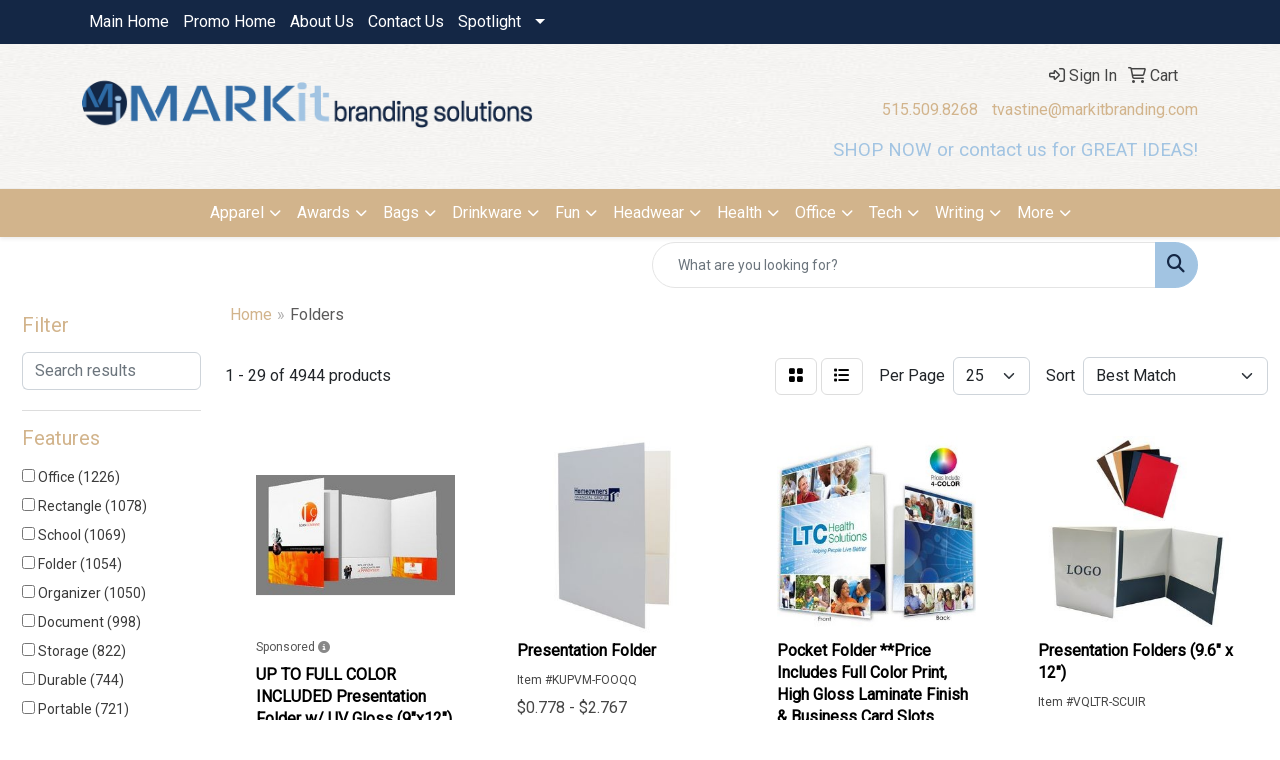

--- FILE ---
content_type: text/html
request_url: https://www.promoplace.com/markitbranding/office-organizational-tools-folders.htm
body_size: 14903
content:
<!DOCTYPE html>
<html lang="en">
<head>
<meta charset="utf-8">
<meta http-equiv="X-UA-Compatible" content="IE=edge">
<meta name="viewport" content="width=device-width, initial-scale=1">
<title>MARKit Branding Solutions | Promotional Products &amp; Apparel | West Des Moines, IA - Folders</title>
<meta name="description" content="MARKit Branding Solutions | West Des Moines, IA. Best selection of promotional items, apparel and corporate gifts. Let us earn your business with our 1st class service and low prices.">
<meta name="keywords" content="MARKit Branding Solutions, promotional, promotion, merchandise, advertising, specialties, specialty, marketing, business, school, give aways">
<link rel="canonical" href="https://www.promoplace.com/markitbranding/office-organizational-tools-folders.htm" />
<meta name="robots" content="noindex">
<link rel="SHORTCUT ICON" type="image/ico" href="https://www.promoplace.com/markitbranding/favicon.ico">
<link rel="icon" type="image/png" href="https://www.promoplace.com/markitbranding/favicon.ico">

<link href="/distsite/styles/8/css/bootstrap.min.css" rel="stylesheet" />
<link href="https://fonts.googleapis.com/css?family=Open+Sans:400,600|Oswald:400,600" rel="stylesheet">
<link href="/distsite/styles/8/css/owl.carousel.min.css" rel="stylesheet">
<link href="/distsite/styles/8/css/flexslider.css" rel="stylesheet">
<link href="/distsite/styles/8/css/all.min.css" rel="stylesheet">
<link href="/distsite/styles/8/css/slick/slick.css" rel="stylesheet"/>
<link href="/distsite/styles/8/css/lightbox/lightbox.css" rel="stylesheet"  />
<link href="/distsite/styles/8/css/yamm.css" rel="stylesheet" />
<link href="/distsite/styles/8/css/jquery-ui.min.css" rel="stylesheet">
<link href="/distsite/styles/8/css/glider.min.css" rel="stylesheet" />
<!-- Custom styles for this theme -->
<link href="/we/we.dll/StyleSheet?UN=228014&Type=WETheme&TS=44735.5791666667" rel="stylesheet">

</head>

<body id="page-19105290" class="   ">

<header id="header" class="header-one ">
    <div id="top-menu-wrap">
        <div class="container">
            <div class="row">
                <div class="col-12">
                    <ul id="nav1" class="sf-menu hidden-xs">
    <li class=""><a href="http://www.markitbranding.com/index.htm" target="_top">Main Home</a></li>
<li class=""><a href="/markitbranding/">Promo Home</a></li>
<li class=""><a href="http://www.markitbranding.com/about.htm" target="_top">About Us</a></li>
<li class=""><a href="http://www.markitbranding.com/index.htm" target="_top">Contact Us</a></li>
<li class=""><a href="#">Spotlight</a><ul><li><a href="#">Top Searches</a>
<ul><li><a href="/markitbranding/top-searches-eco-friendly.htm">Eco-Friendly</a>
</li><li><a href="/markitbranding/top-searches-first-aid-kits.htm">First Aid Kits</a>
</li><li><a href="/markitbranding/top-searches-fitness.htm">Fitness</a>
</li><li><a href="/markitbranding/top-searches-headwear.htm">Headwear</a>
</li><li><a href="/markitbranding/top-searches-tote-bags.htm">Tote Bags</a>
</li><li><a href="/markitbranding/top-searches-water-bottles.htm">Water Bottles</a>
</li></ul></li><li><a href="#">Top Categories</a>
<ul><li><a href="/markitbranding/top-categories-bags.htm">Bags</a>
</li><li><a href="/markitbranding/top-categories-beverage-insulators.htm">Beverage Insulators</a>
</li><li><a href="/markitbranding/top-categories-calendars.htm">Calendars</a>
</li><li><a href="/markitbranding/top-categories-lanyards.htm">Lanyards</a>
</li><li><a href="/markitbranding/top-categories-mugs.htm">Mugs</a>
</li><li><a href="/markitbranding/top-categories-pens.htm">Pens</a>
</li><li><a href="/markitbranding/top-categories-apparel.htm">Shirts</a>
</li><li><a href="/markitbranding/top-categories-umbrellas.htm">Umbrellas</a>
</li></ul></li><li><a href="#">Budget Savers</a>
<ul><li><a href="/markitbranding/budget-savers-under-1.htm">Under $1</a>
</li><li><a href="/markitbranding/budget-savers-1-299.htm">$1.00-$2.99</a>
</li><li><a href="/markitbranding/budget-savers-3-499.htm">$3.00-$4.99</a>
</li></ul></li></ul></li>

</ul>


                </div>
            </div>
        </div>
    </div>
    <div id="header-inner">
        <div class="container">
            <div class="row">
                <div class="col-md-5">
                    <div id="logo">
                        
                        <a href="http://www.markitbranding.com"><img class="img-responsive" src="/we/we.dll/Pic?UN=228014&F=C&T=801&Age=1259775173" alt="MARKit Branding Solutions" /></a>
                        
                    </div>
                </div>
                <!--/.col5-->
                <div class="col-md-7" id="header-right">
                    <!-- Nav 0 -->
                    <div id="nav0-container">
                        <ul class="utility-menu">
	<li  style="display:none;"><a href="#" id="qs-modal-btn"><i aria-hidden="true" class="fa-solid fa-magnifying-glass"></i> Search</a></li>
	<li class=""><a href="/markitbranding/signin.htm"><span class="fa-regular fa-right-to-bracket" aria-hidden="true"></span> <span class="icon-only">Sign In</span></a></li>
<li class=""><a href="/markitbranding/cart.htm"><span class="fa-regular fa-cart-shopping" aria-hidden="true"></span> <span class="icon-only">Cart</span></a></li>

	
</ul>

                    </div>
                    <!-- Social Media Bar -->
                    <div class="social">
                        <ul class="socialmediabar">
	<!--
	<li><a href="" target="_blank" title="Visit us on Facebook"><i class="fa-brands fa-square-facebook" aria-hidden="true"></i> <span class="fa-sr-only">Facebook</span></a></li>
	-->
	<!--
	<li><a href="" target="_blank" title="Visit us on Twitter"><i class="fa-brands fa-square-x-twitter" aria-hidden="true"></i><span class="fa-sr-only">X</span></a></li>
	-->
	<!--
	<li><a href="" target="_blank" title="Visit us on LinkedIn"><i class="fa-brands fa-linkedin" aria-hidden="true"></i><span class="fa-sr-only">LinkedIn</span></a></li>
	-->
	<!--
	<li><a href="" target="_blank" title="Visit us on Instagram"><i class="fa-brands fa-square-instagram" aria-hidden="true"></i><span class="fa-sr-only">Instagram</span></a></li>
	-->
	<!--
	<li><a href="" target="_blank" title="Visit us on Yelp"><i class="fa-brands fa-yelp" aria-hidden="true"></i><span class="fa-sr-only">Yelp</span></a></li>
	-->
	<!--
	<li><a href="" target="_blank" title="Visit us on YouTube"><i class="fa-brands fa-square-youtube" aria-hidden="true"></i><span class="fa-sr-only">Youtube</span></a></li>
	-->
	<!--
	<li><a href="" target="_blank" title="Visit us on Pinterest"><i class="fa-brands fa-square-pinterest" aria-hidden="true"></i><span class="fa-sr-only">Pinterest</span></a></li>
	-->
	<!--
	<li><a href="" target="_blank" title="Visit our blog"><i class="fa-solid fa-square-rss" aria-hidden="true"></i></a><span class="fa-sr-only">Blog</span></li>
	-->
	<!--
	<li><a href="" target="_blank" title="Visit us on Tumblr"><i class="fa-brands fa-square-tumblr" aria-hidden="true"></i>
	<span class="fa-sr-only">Tumbler</span></a></li>
	-->
</ul>

                    </div>
                    <!-- social -->
                    <div class="clear"></div>
                    <!-- Header Text -->
                    <ul class="list list-unstyled list-inline header-contact">
                        <li class=""><a href="tel:5155098268">515.509.8268</a></li>
                        <li class=""><a href="mailto:tvastine@markitbranding.com" class="notranslate">tvastine@markitbranding.com</a></li>
                    </ul>
                    <div id="header-text" class="hidden-xs">
                        <html><p><span style="font-size: 14pt; color: #a2c4e2;">SHOP NOW or contact us for GREAT IDEAS!</span></p></html>
                    </div>
                </div>
            </div>
        </div>
    </div>
    <!-- container -->
    <nav class="yamm navbar navbar-expand-lg">
    <button class="navbar-toggler custom-toggler" type="button" data-bs-toggle="collapse" data-bs-target="#navbarNav" aria-controls="navbarNav" aria-expanded="false" aria-label="Toggle navigation">
      <i class="fas fa-bars"></i> <span class="fa-sr-only">Menu</span>
    </button>
    <form name="QuickSearch" class="quicksearch" method="get" action="https://www.promoplace.com/markitbranding/:quicksearch.htm" role="search" onsubmit="return(this.elements[0].value.trim()>'');">
  <div class="input-group">
<input type="text" class="form-control" aria-label="Quick Search" name="quicksearchbox" placeholder="What are you looking for?">
    <div class="input-group-append">
      <button class="btn" type="submit"><i aria-hidden="true" class="fa fa-search"></i> <span class="fa-sr-only">Search</span></button>
    </div>
  </div>

</form>

    <div class="collapse navbar-collapse" id="navbarNav">
        <ul class="navbar-nav mx-auto">
            <li class="nav-item show-mobile"><a href="http://www.markitbranding.com/index.htm" target="_top" class="nav-link">Main Home</a></li>
<li class="nav-item show-mobile"><a href="/markitbranding/" class="nav-link">Promo Home</a></li>
<li class="nav-item show-mobile"><a href="http://www.markitbranding.com/about.htm" target="_top" class="nav-link">About Us</a></li>
<li class="nav-item show-mobile"><a href="http://www.markitbranding.com/index.htm" target="_top" class="nav-link">Contact Us</a></li>
<li class="nav-item dropdown show-mobile"><a class="nav-link dropdown-toggle" href="#" data-bs-toggle="dropdown">Spotlight</a>
  <div class="dropdown-menu p-0">
    <div class="nav-content">
      <div class="row">
          <ul class="col-sm">
<li class="nav-item label-item show-mobile">Top Searches</li>
<ul class="sub">
<li class="nav-item show-mobile"><a href="/markitbranding/top-searches-eco-friendly.htm" class="nav-link">Eco-Friendly</a></li>
<li class="nav-item show-mobile"><a href="/markitbranding/top-searches-first-aid-kits.htm" class="nav-link">First Aid Kits</a></li>
<li class="nav-item show-mobile"><a href="/markitbranding/top-searches-fitness.htm" class="nav-link">Fitness</a></li>
<li class="nav-item show-mobile"><a href="/markitbranding/top-searches-headwear.htm" class="nav-link">Headwear</a></li>
<li class="nav-item show-mobile"><a href="/markitbranding/top-searches-tote-bags.htm" class="nav-link">Tote Bags</a></li>
<li class="nav-item show-mobile"><a href="/markitbranding/top-searches-water-bottles.htm" class="nav-link">Water Bottles</a></li>
</ul>
<li class="nav-item label-item show-mobile">Top Categories</li>
<ul class="sub">
<li class="nav-item show-mobile"><a href="/markitbranding/top-categories-bags.htm" class="nav-link">Bags</a></li>
<li class="nav-item show-mobile"><a href="/markitbranding/top-categories-beverage-insulators.htm" class="nav-link">Beverage Insulators</a></li>
<li class="nav-item show-mobile"><a href="/markitbranding/top-categories-calendars.htm" class="nav-link">Calendars</a></li>
<li class="nav-item show-mobile"><a href="/markitbranding/top-categories-lanyards.htm" class="nav-link">Lanyards</a></li>
<li class="nav-item show-mobile"><a href="/markitbranding/top-categories-mugs.htm" class="nav-link">Mugs</a></li>
<li class="nav-item show-mobile"><a href="/markitbranding/top-categories-pens.htm" class="nav-link">Pens</a></li>
<li class="nav-item show-mobile"><a href="/markitbranding/top-categories-apparel.htm" class="nav-link">Shirts</a></li>
<li class="nav-item show-mobile"><a href="/markitbranding/top-categories-umbrellas.htm" class="nav-link">Umbrellas</a></li>
</ul>
<li class="nav-item label-item show-mobile">Budget Savers</li>
<ul class="sub">
<li class="nav-item show-mobile"><a href="/markitbranding/budget-savers-under-1.htm" class="nav-link">Under $1</a></li>
<li class="nav-item show-mobile"><a href="/markitbranding/budget-savers-1-299.htm" class="nav-link">$1.00-$2.99</a></li>
<li class="nav-item show-mobile"><a href="/markitbranding/budget-savers-3-499.htm" class="nav-link">$3.00-$4.99</a></li>
</ul>
</ul>
</div>
</div>
</div>
</li>
<li class="nav-item dropdown yamm-fw"><a class="nav-link dropdown-toggle" href="#" data-bs-toggle="dropdown" role="button">Apparel</a>
  <div class="dropdown-menu p-0">
    <div class="nav-content">
      <div class="row">
        <ul class="col-sm">
          <li class="nav-item"><a href="/markitbranding/apparel-t-shirts.htm" class="nav-link">T-SHIRTS</a></li>
<li class="nav-item "><a href="/markitbranding/apparel-short-sleeve-t-shirts.htm" class="nav-link">Short Sleeve T-Shirts</a></li>
<li class="nav-item "><a href="/markitbranding/apparel-long-sleeve-t-shirts.htm" class="nav-link">Long Sleeve T-Shirts</a></li>
<li class="nav-item "><a href="/markitbranding/apparel-tank-tops_001.htm" class="nav-link">Tank Tops</a></li>
<li class="nav-item "><a href="/markitbranding/apparel-fitted-t-shirts.htm" class="nav-link">Fitted T-Shirts</a></li>
<li class="nav-item "><a href="/markitbranding/apparel-camo-t-shirts.htm" class="nav-link">Camo T-Shirts</a></li>
<li class="nav-item "><a href="/markitbranding/apparel-youth-t-shirts.htm" class="nav-link">Youth T-Shirts</a></li>
        </ul>
        <ul class="col-sm">
          <li class="nav-item"><a href="/markitbranding/apparel-officewear.htm" class="nav-link">OFFICEWEAR</a></li>
<li class="nav-item "><a href="/markitbranding/apparel-officewear-short-sleeve-polos.htm" class="nav-link">Short Sleeve Polos</a></li>
<li class="nav-item "><a href="/markitbranding/apparel-officewear-long-sleeve-polos.htm" class="nav-link">Long Sleeve Polos</a></li>
<li class="nav-item "><a href="/markitbranding/apparel-officewear-youth-polos.htm" class="nav-link">Youth Polos </a></li>
<li class="nav-item "><a href="/markitbranding/apparel-officewear-short-dress-shirts.htm" class="nav-link">Short Sleeve Dress Shirts</a></li>
<li class="nav-item "><a href="/markitbranding/apparel-officewear-long-dress-shirts.htm" class="nav-link">Long Sleeve Dress Shirts</a></li>
<li class="nav-item "><a href="/markitbranding/apparel-officewear-denim-shirts.htm" class="nav-link">Denim Shirts</a></li>
<li class="nav-item "><a href="/markitbranding/apparel-officewear-twill-shirts.htm" class="nav-link">Twill Shirts</a></li>
<li class="nav-item "><a href="/markitbranding/apparel-officewear-youth-dress-shirts.htm" class="nav-link">Youth Dress Shirts</a></li>
        </ul>
        <ul class="col-sm">
          <li class="nav-item"><a href="/markitbranding/apparel-outerwear.htm" class="nav-link">OUTERWEAR</a></li>
<li class="nav-item "><a href="/markitbranding/apparel-outerwear-jackets-coats.htm" class="nav-link">Jackets / Coats</a></li>
<li class="nav-item "><a href="/markitbranding/apparel-outerwear-hoodies.htm" class="nav-link">Hoodies</a></li>
<li class="nav-item "><a href="/markitbranding/apparel-outerwear-fleece.htm" class="nav-link">Fleece</a></li>
<li class="nav-item "><a href="/markitbranding/apparel-outerwear-pullovers.htm" class="nav-link">Pullovers</a></li>
<li class="nav-item "><a href="/markitbranding/apparel-outerwear-sweats.htm" class="nav-link">Sweats</a></li>
<li class="nav-item "><a href="/markitbranding/apparel-outerwear-sweaters.htm" class="nav-link">Sweaters</a></li>
<li class="nav-item "><a href="/markitbranding/apparel-outerwear-vests.htm" class="nav-link">Vests</a></li>
<li class="nav-item "><a href="/markitbranding/apparel-outerwear-youth.htm" class="nav-link">Youth</a></li>
        </ul>
        <ul class="col-sm">
          <li class="nav-item"><a href="/markitbranding/apparel-bottoms_001.htm" class="nav-link">BOTTOMS</a></li>
<li class="nav-item "><a href="/markitbranding/apparel-bottoms-pants.htm" class="nav-link">Pants</a></li>
<li class="nav-item "><a href="/markitbranding/apparel-bottoms-shorts.htm" class="nav-link">Shorts</a></li>
<li class="nav-item "><a href="/markitbranding/apparel-bottoms-denim.htm" class="nav-link">Denim</a></li>
<li class="nav-item "><a href="/markitbranding/apparel-bottoms-skirts.htm" class="nav-link">Skirts</a></li>
<li class="nav-item "><a href="/markitbranding/apparel-bottoms-youth.htm" class="nav-link">Youth</a></li>
<li class="nav-item "><a href="/markitbranding/apparel-bottoms-maternity.htm" class="nav-link">Maternity</a></li>
        </ul>
        <ul class="col-sm">
          <li class="nav-item"><a href="/markitbranding/apparel-headwear.htm" class="nav-link">HEADWEAR</a></li>
<li class="nav-item "><a href="/markitbranding/apparel-headwear-caps.htm" class="nav-link">Caps</a></li>
<li class="nav-item "><a href="/markitbranding/apparel-headwear-hats.htm" class="nav-link">Hats</a></li>
<li class="nav-item "><a href="/markitbranding/apparel-headwear-beanies.htm" class="nav-link">Beanies</a></li>
<li class="nav-item "><a href="/markitbranding/apparel-headwear-visors.htm" class="nav-link">Visors</a></li>
<li class="nav-item "><a href="/markitbranding/apparel-headwear-bandannas.htm" class="nav-link">Bandannas</a></li>
<li class="nav-item "><a href="/markitbranding/apparel-headwear-youth.htm" class="nav-link">Youth</a></li>
        </ul>
        <ul class="col-sm">
          <li class="nav-item">MORE</li>
<li class="nav-item "><a href="/markitbranding/apparel-sunglasses.htm" class="nav-link">Sunglasses</a></li>
<li class="nav-item "><a href="/markitbranding/apparel-activewear.htm" class="nav-link">Activewear</a></li>
<li class="nav-item "><a href="/markitbranding/apparel-aprons_001.htm" class="nav-link">Aprons</a></li>
<li class="nav-item "><a href="/markitbranding/apparel-gloves_001.htm" class="nav-link">Gloves</a></li>
<li class="nav-item "><a href="/markitbranding/apparel-infantwear.htm" class="nav-link">Infantwear</a></li>
<li class="nav-item "><a href="/markitbranding/apparel-dresses.htm" class="nav-link">Dresses</a></li>
<li class="nav-item "><a href="/markitbranding/apparel-watches.htm" class="nav-link">Watches</a></li>
<li class="nav-item "><a href="/markitbranding/apparel-shoes.htm" class="nav-link">Shoes</a></li>
        </ul>
</div>
</div>
</div>
</li>
<li class="nav-item dropdown yamm-fw"><a class="nav-link dropdown-toggle" href="#" data-bs-toggle="dropdown" role="button">Awards</a>
  <div class="dropdown-menu p-0">
    <div class="nav-content">
      <div class="row">
        <ul class="col-sm">
          <li class="nav-item"><a href="/markitbranding/awards-recognition-trophies.htm" class="nav-link">TROPHIES</a></li>
<li class="nav-item "><a href="/markitbranding/awards-recognition-trophies-acrylic.htm" class="nav-link">Acrylic Trophies</a></li>
<li class="nav-item "><a href="/markitbranding/awards-recognition-trophies-crystal.htm" class="nav-link">Crystal Trophies</a></li>
<li class="nav-item "><a href="/markitbranding/awards-recognition-trophies-glass.htm" class="nav-link">Glass Trophies</a></li>
<li class="nav-item "><a href="/markitbranding/awards-recognition-trophies-marble.htm" class="nav-link">Marble Trophies</a></li>
<li class="nav-item "><a href="/markitbranding/awards-recognition-trophies-metal.htm" class="nav-link">Metal Trophies</a></li>
<li class="nav-item "><a href="/markitbranding/awards-recognition-trophies-wood.htm" class="nav-link">Wood Trophies</a></li>
        </ul>
        <ul class="col-sm">
          <li class="nav-item"><a href="/markitbranding/awards-recognition-plaques.htm" class="nav-link">PLAQUES</a></li>
<li class="nav-item "><a href="/markitbranding/awards-recognition-plaques-acrylic.htm" class="nav-link">Acrylic Plaques</a></li>
<li class="nav-item "><a href="/markitbranding/awards-recognition-plaques-crystal.htm" class="nav-link">Crystal Plaques</a></li>
<li class="nav-item "><a href="/markitbranding/awards-recognition-plaques-glass.htm" class="nav-link">Glass Plaques</a></li>
<li class="nav-item "><a href="/markitbranding/awards-recognition-plaques-marble.htm" class="nav-link">Marble Plaques</a></li>
<li class="nav-item "><a href="/markitbranding/awards-recognition-plaques-metal.htm" class="nav-link">Metal Plaques</a></li>
<li class="nav-item "><a href="/markitbranding/awards-recognition-plaques-wood.htm" class="nav-link">Wood Plaques</a></li>
        </ul>
        <ul class="col-sm">
          <li class="nav-item"><a href="/markitbranding/awards-recognition-emblems-pins-medals.htm" class="nav-link">EMBLEMS, PINS, & MEDALS</a></li>
<li class="nav-item "><a href="/markitbranding/awards-recognition-emblems.htm" class="nav-link">Emblems</a></li>
<li class="nav-item "><a href="/markitbranding/awards-recognition-medals.htm" class="nav-link">Medals</a></li>
<li class="nav-item "><a href="/markitbranding/awards-recognition-pins.htm" class="nav-link">Pins</a></li>
<li class="nav-item "><a href="/markitbranding/awards-recognition-ribbons.htm" class="nav-link">Ribbons</a></li>
        </ul>
        <ul class="col-sm">
          <li class="nav-item"><a href="/markitbranding/awards-recognition-paper-weights.htm" class="nav-link">PAPER WEIGHTS</a></li>
<li class="nav-item "><a href="/markitbranding/awards-recognition-paper-weights-acrylic.htm" class="nav-link">Acrylic Paper Weights</a></li>
<li class="nav-item "><a href="/markitbranding/awards-recognition-paper-weights-crystal.htm" class="nav-link">Crystal Paper Weights</a></li>
<li class="nav-item "><a href="/markitbranding/awards-recognition-paper-weights-glass.htm" class="nav-link">Glass Paper Weights</a></li>
<li class="nav-item "><a href="/markitbranding/awards-recognition-paper-weights-marble.htm" class="nav-link">Marble Paper Weights</a></li>
<li class="nav-item "><a href="/markitbranding/awards-recognition-paper-weights-metal.htm" class="nav-link">Metal Paper Weights</a></li>
<li class="nav-item "><a href="/markitbranding/awards-recognition-paper-weights-wood.htm" class="nav-link">Wood Paper Weights</a></li>
        </ul>
        <ul class="col-sm">
          <li class="nav-item"><a href="/markitbranding/awards-recognition-vases.htm" class="nav-link">VASES</a></li>
<li class="nav-item "><a href="/markitbranding/awards-recognition-vases-crystal.htm" class="nav-link">Crystal Vases</a></li>
<li class="nav-item "><a href="/markitbranding/awards-recognition-vases-glass.htm" class="nav-link">Glass Vases</a></li>
<li class="nav-item "><a href="/markitbranding/awards-recognition-vases-marble.htm" class="nav-link">Marble Vases</a></li>
<li class="nav-item "><a href="/markitbranding/awards-recognition-vases-metal.htm" class="nav-link">Metal Vases</a></li>
        </ul>
        <ul class="col-sm">
          <li class="nav-item"><a href="/markitbranding/awards-recognition-golf.htm" class="nav-link">GOLF</a></li>
<li class="nav-item "><a href="/markitbranding/awards-recognition-golf-acrylic.htm" class="nav-link">Acrylic</a></li>
<li class="nav-item "><a href="/markitbranding/awards-recognition-golf-crystal.htm" class="nav-link">Crystal</a></li>
<li class="nav-item "><a href="/markitbranding/awards-recognition-golf-glass.htm" class="nav-link">Glass</a></li>
<li class="nav-item "><a href="/markitbranding/awards-recognition-golf-marble.htm" class="nav-link">Marble</a></li>
<li class="nav-item "><a href="/markitbranding/awards-recognition-golf-metal.htm" class="nav-link">Metal</a></li>
<li class="nav-item "><a href="/markitbranding/awards-recognition-golf-wood.htm" class="nav-link">Wood</a></li>
        </ul>
</div>
</div>
</div>
</li>
<li class="nav-item dropdown yamm-fw"><a class="nav-link dropdown-toggle" href="#" data-bs-toggle="dropdown" role="button">Bags</a>
  <div class="dropdown-menu p-0">
    <div class="nav-content">
      <div class="row">
        <ul class="col-sm">
          <li class="nav-item"><a href="/markitbranding/tote-bags.htm" class="nav-link">TOTE BAGS</a></li>
<li class="nav-item "><a href="/markitbranding/tote-bags-shopping.htm" class="nav-link">Shopping</a></li>
<li class="nav-item "><a href="/markitbranding/tote-bags-trade-shows.htm" class="nav-link">Trade Shows</a></li>
<li class="nav-item "><a href="/markitbranding/tote-bags-cotton.htm" class="nav-link">Cotton</a></li>
<li class="nav-item "><a href="/markitbranding/tote-bags-fashion.htm" class="nav-link">Fashion</a></li>
        </ul>
        <ul class="col-sm">
          <li class="nav-item"><a href="/markitbranding/backpacks.htm" class="nav-link">BACKPACKS</a></li>
<li class="nav-item "><a href="/markitbranding/backpacks-zipper-closure.htm" class="nav-link">Zipper Closure</a></li>
<li class="nav-item "><a href="/markitbranding/backpacks-drawstring.htm" class="nav-link">Drawstring</a></li>
<li class="nav-item "><a href="/markitbranding/backpacks-sling.htm" class="nav-link">Sling</a></li>
<li class="nav-item "><a href="/markitbranding/backpacks-button-closure.htm" class="nav-link">Button Closure</a></li>
        </ul>
        <ul class="col-sm">
          <li class="nav-item"><a href="/markitbranding/bags-office-school.htm" class="nav-link">OFFICE & SCHOOL</a></li>
<li class="nav-item "><a href="/markitbranding/office-school-backpacks.htm" class="nav-link">Backpacks</a></li>
<li class="nav-item "><a href="/markitbranding/office-school-computer-bags.htm" class="nav-link">Computer Bags</a></li>
<li class="nav-item "><a href="/markitbranding/office-school-lunch-bags.htm" class="nav-link">Lunch Bags</a></li>
<li class="nav-item "><a href="/markitbranding/office-school-messenger-bags.htm" class="nav-link">Messenger Bags</a></li>
<li class="nav-item "><a href="/markitbranding/office-school-briefcases-attaches.htm" class="nav-link">Briefcases & Attaches</a></li>
        </ul>
        <ul class="col-sm">
          <li class="nav-item"><a href="/markitbranding/bags-outdoor-fitness.htm" class="nav-link">OUTDOOR & FITNESS</a></li>
<li class="nav-item "><a href="/markitbranding/outdoor-fitness-coolers.htm" class="nav-link">Coolers</a></li>
<li class="nav-item "><a href="/markitbranding/outdoor-fitness-gym-bags.htm" class="nav-link">Gym Bags</a></li>
<li class="nav-item "><a href="/markitbranding/outdoor-fitness-duffle-bags.htm" class="nav-link">Duffle Bags</a></li>
<li class="nav-item "><a href="/markitbranding/outdoor-fitness-picnic-baskets.htm" class="nav-link">Picnic Baskets</a></li>
        </ul>
        <ul class="col-sm">
          <li class="nav-item"><a href="/markitbranding/bags-travel_001.htm" class="nav-link">TRAVEL</a></li>
<li class="nav-item "><a href="/markitbranding/travel-carryon_bags.htm" class="nav-link">Carryon Bags</a></li>
<li class="nav-item "><a href="/markitbranding/travel-outdoor-fitness-tsa_approved.htm" class="nav-link">TSA Approved</a></li>
<li class="nav-item "><a href="/markitbranding/travel-outdoor-fitness-suitcases.htm" class="nav-link">Suitcases</a></li>
<li class="nav-item "><a href="/markitbranding/travel-outdoor-fitness-toiletries.htm" class="nav-link">Toiletries</a></li>
<li class="nav-item "><a href="/markitbranding/travel-garment_bags.htm" class="nav-link">Garment Bags</a></li>
<li class="nav-item "><a href="/markitbranding/travel-fanny_packs.htm" class="nav-link">Fanny Packs</a></li>
        </ul>
        <ul class="col-sm">
          <li class="nav-item"><a href="/markitbranding/bags-shop-by-material.htm" class="nav-link">SHOP BY MATERIAL</a></li>
<li class="nav-item "><a href="/markitbranding/paper-bags.htm" class="nav-link">Paper Bags</a></li>
<li class="nav-item "><a href="/markitbranding/plastic-bags.htm" class="nav-link">Plastic Bags</a></li>
<li class="nav-item "><a href="/markitbranding/bags-recycled-material.htm" class="nav-link">Recycled Material</a></li>
        </ul>
</div>
</div>
</div>
</li>
<li class="nav-item dropdown yamm-fw"><a class="nav-link dropdown-toggle" href="#" data-bs-toggle="dropdown" role="button">Drinkware</a>
  <div class="dropdown-menu p-0">
    <div class="nav-content">
      <div class="row">
        <ul class="col-sm">
          <li class="nav-item"><a href="/markitbranding/drinkware-travel.htm" class="nav-link">TRAVEL</a></li>
<li class="nav-item "><a href="/markitbranding/drinkware-travel-mugs.htm" class="nav-link">Travel Mugs</a></li>
<li class="nav-item "><a href="/markitbranding/drinkware-travel-tumblers.htm" class="nav-link">Tumblers</a></li>
<li class="nav-item "><a href="/markitbranding/drinkware-travel-thermos.htm" class="nav-link">Thermos</a></li>
<li class="nav-item "><a href="/markitbranding/drinkware-travel-beverage-insulators.htm" class="nav-link">Beverage Insulators</a></li>
<li class="nav-item "><a href="/markitbranding/drinkware-travel-bpa-free-bottles.htm" class="nav-link">BPA Free Bottles</a></li>
<li class="nav-item "><a href="/markitbranding/drinkware-travel-water_bottles.htm" class="nav-link">Water Bottles</a></li>
        </ul>
        <ul class="col-sm">
          <li class="nav-item"><a href="/markitbranding/drinkware-home-office.htm" class="nav-link">HOME & OFFICE</a></li>
<li class="nav-item "><a href="/markitbranding/drinkware-home-office-mugs.htm" class="nav-link">Mugs</a></li>
<li class="nav-item "><a href="/markitbranding/drinkware-home-office-tumblers.htm" class="nav-link">Tumblers</a></li>
<li class="nav-item "><a href="/markitbranding/drinkware-home-office-paper-cups.htm" class="nav-link">Paper Cups</a></li>
<li class="nav-item "><a href="/markitbranding/drinkware-home-office-plastic-cups.htm" class="nav-link">Plastic Cups</a></li>
<li class="nav-item "><a href="/markitbranding/drinkware-home-office-thermos.htm" class="nav-link">Thermos</a></li>
<li class="nav-item "><a href="/markitbranding/drinkware-home-office-tea-cups.htm" class="nav-link">Tea Cups</a></li>
<li class="nav-item "><a href="/markitbranding/drinkware-home-office-coasters.htm" class="nav-link">Coasters</a></li>
<li class="nav-item "><a href="/markitbranding/drinkware-home-office-carafes.htm" class="nav-link">Carafes</a></li>
        </ul>
        <ul class="col-sm">
          <li class="nav-item"><a href="/markitbranding/drinkware-beer-wine.htm" class="nav-link">BEER & WINE</a></li>
<li class="nav-item "><a href="/markitbranding/drinkware-beer-wine-wine-glasses.htm" class="nav-link">Wine Glasses</a></li>
<li class="nav-item "><a href="/markitbranding/drinkware-beer-wine-beer-steins.htm" class="nav-link">Beer Steins</a></li>
<li class="nav-item "><a href="/markitbranding/drinkware-beer-wine-shot-glasses.htm" class="nav-link">Shot Glasses</a></li>
<li class="nav-item "><a href="/markitbranding/drinkware-beer-wine-beverage-insulators.htm" class="nav-link">Beverage Insulators</a></li>
<li class="nav-item "><a href="/markitbranding/drinkware-beer-wine-openers.htm" class="nav-link">Openers</a></li>
        </ul>
        <ul class="col-sm">
          <li class="nav-item"><a href="/markitbranding/drinkware-restaurant-bar.htm" class="nav-link">RESTAURANT/BAR</a></li>
<li class="nav-item "><a href="/markitbranding/drinkware-restaurant-bar-plastic-cups.htm" class="nav-link">Plastic Cups</a></li>
<li class="nav-item "><a href="/markitbranding/drinkware-restaurant-bar-glasses.htm" class="nav-link">Glasses</a></li>
<li class="nav-item "><a href="/markitbranding/drinkware-restaurant-bar-wine-glasses.htm" class="nav-link">Wine Glasses</a></li>
<li class="nav-item "><a href="/markitbranding/drinkware-restaurant-bar-beer-steins.hmt.htm" class="nav-link">Beer Steins</a></li>
<li class="nav-item "><a href="/markitbranding/drinkware-restaurant-bar-shot-glasses.hmt.htm" class="nav-link">Shot Glasses</a></li>
<li class="nav-item "><a href="/markitbranding/drinkware-restaurant-bar-coasters.htm" class="nav-link">Coasters</a></li>
<li class="nav-item "><a href="/markitbranding/drinkware-restaurant-bar-carafes.htm" class="nav-link">Carafes</a></li>
<li class="nav-item "><a href="/markitbranding/drinkware-restaurant-bar-openers.htm" class="nav-link">Openers</a></li>
        </ul>
        <ul class="col-sm">
          <li class="nav-item"><a href="/markitbranding/drinkware-sports-outdoors.htm" class="nav-link">SPORTS & OUTDOORS</a></li>
<li class="nav-item "><a href="/markitbranding/drinkware-sports-outdoors-plastic-cups.htm" class="nav-link">Plastic Cups</a></li>
<li class="nav-item "><a href="/markitbranding/drinkware-sports-outdoors-styrofoam-cups.htm" class="nav-link">Styrofoam Cups</a></li>
<li class="nav-item "><a href="/markitbranding/drinkware-sports-outdoors-beverage-insulators.htm" class="nav-link">Beverage Insulators</a></li>
<li class="nav-item "><a href="/markitbranding/drinkware-sports-outdoors-bpa-free-bottles.htm" class="nav-link">BPA Free Bottles</a></li>
<li class="nav-item "><a href="/markitbranding/drinkware-sports-outdoors-thermos.htm" class="nav-link">Thermos</a></li>
<li class="nav-item "><a href="/markitbranding/drinkware-sports-outdoors-tumblers.htm" class="nav-link">Tumblers</a></li>
<li class="nav-item "><a href="/markitbranding/drinkware-sports-outdoors-water-bottles.htm" class="nav-link">Water Bottles</a></li>
        </ul>
        <ul class="col-sm">
          <li class="nav-item"><a href="/markitbranding/drinkware-straws.htm" class="nav-link">STRAWS</a></li>
<li class="nav-item "><a href="/markitbranding/drinkware-straws-plastic.htm" class="nav-link">Plastic</a></li>
<li class="nav-item "><a href="/markitbranding/drinkware-straws-paper.htm" class="nav-link">Paper</a></li>
<li class="nav-item "><a href="/markitbranding/drinkware-straws-reusable.htm" class="nav-link">Reusable</a></li>
        </ul>
</div>
</div>
</div>
</li>
<li class="nav-item dropdown yamm-fw"><a class="nav-link dropdown-toggle" href="#" data-bs-toggle="dropdown" role="button">Fun</a>
  <div class="dropdown-menu p-0">
    <div class="nav-content">
      <div class="row">
        <ul class="col-sm">
          <li class="nav-item"><a href="/markitbranding/fun-outdoors-camping-outdoors.htm" class="nav-link">CAMPING/OUTDOORS</a></li>
<li class="nav-item "><a href="/markitbranding/fun-outdoors-camping-outdoors-coolers.htm" class="nav-link">Coolers</a></li>
<li class="nav-item "><a href="/markitbranding/fun-outdoors-camping-outdoors-chairs.htm" class="nav-link">Chairs</a></li>
<li class="nav-item "><a href="/markitbranding/fun-outdoors-camping-outdoors-blankets.htm" class="nav-link">Blankets</a></li>
<li class="nav-item "><a href="/markitbranding/fun-outdoors-camping-outdoors-umbrellas.htm" class="nav-link">Umbrellas</a></li>
<li class="nav-item "><a href="/markitbranding/fun-outdoors-camping-outdoors-towels.htm" class="nav-link">Towels</a></li>
<li class="nav-item "><a href="/markitbranding/fun-outdoors-camping-outdoors-binoculars.htm" class="nav-link">Binoculars</a></li>
<li class="nav-item "><a href="/markitbranding/fun-outdoors-camping-outdoors-compasses.htm" class="nav-link">Compasses</a></li>
<li class="nav-item "><a href="/markitbranding/fun-outdoors-camping-outdoors-fishing-coolers.htm" class="nav-link">Fishing Coolers</a></li>
        </ul>
        <ul class="col-sm">
          <li class="nav-item"><a href="/markitbranding/fun-outdoors-sports-team-spirit.htm" class="nav-link">TEAM SPIRIT</a></li>
<li class="nav-item "><a href="/markitbranding/fun-outdoors-sports-team-spirit-stadium-cushions.htm" class="nav-link">Stadium Cushions</a></li>
<li class="nav-item "><a href="/markitbranding/fun-outdoors-sports-team-spirit-stadium-chairs.htm" class="nav-link">Stadium Chairs</a></li>
<li class="nav-item "><a href="/markitbranding/fun-outdoors-sports-team-spirit-fans.htm" class="nav-link">Fans</a></li>
<li class="nav-item "><a href="/markitbranding/fun-outdoors-sports-team-spirit-foam-hands.htm" class="nav-link">Foam Hands</a></li>
<li class="nav-item "><a href="/markitbranding/fun-outdoors-sports-team-spirit-megaphones.htm" class="nav-link">Megaphones</a></li>
<li class="nav-item "><a href="/markitbranding/fun-outdoors-sports-team-spirit-noise-makers.htm" class="nav-link">Noise Makers</a></li>
<li class="nav-item "><a href="/markitbranding/fun-outdoors-sports-team-spirit-pom-poms.htm" class="nav-link">Pom Poms</a></li>
        </ul>
        <ul class="col-sm">
          <li class="nav-item"><a href="/markitbranding/fun-outdoors-balls.htm" class="nav-link">BALLS</a></li>
<li class="nav-item "><a href="/markitbranding/fun-outdoors-balls-footballs.htm" class="nav-link">Footballs</a></li>
<li class="nav-item "><a href="/markitbranding/fun-outdoors-balls-basketballs.htm" class="nav-link">Basketballs</a></li>
<li class="nav-item "><a href="/markitbranding/fun-outdoors-balls-baseballs.htm" class="nav-link">Baseballs</a></li>
<li class="nav-item "><a href="/markitbranding/fun-outdoors-balls-soccer-balls.htm" class="nav-link">Soccer Balls</a></li>
<li class="nav-item "><a href="/markitbranding/fun-outdoors-balls-golf-balls.htm" class="nav-link">Golf Balls</a></li>
<li class="nav-item "><a href="/markitbranding/fun-outdoors-balls-hockey-pucks.htm" class="nav-link">Hockey Pucks</a></li>
        </ul>
        <ul class="col-sm">
          <li class="nav-item"><a href="/markitbranding/fun-outdoors-toys-games.htm" class="nav-link">TOYS & GAMES</a></li>
<li class="nav-item "><a href="/markitbranding/fun-outdoors-toys-games-flyers.htm" class="nav-link">Flyers</a></li>
<li class="nav-item "><a href="/markitbranding/fun-outdoors-toys-games-puzzles.htm" class="nav-link">Puzzles</a></li>
<li class="nav-item "><a href="/markitbranding/fun-outdoors-toys-games-stuffed-animals.htm" class="nav-link">Stuffed Animals</a></li>
<li class="nav-item "><a href="/markitbranding/fun-outdoors-toys-games-kites.htm" class="nav-link">Kites</a></li>
<li class="nav-item "><a href="/markitbranding/fun-outdoors-toys-games-tattoos.htm" class="nav-link">Tattoos</a></li>
<li class="nav-item "><a href="/markitbranding/fun-outdoors-toys-games-yo-yos.htm" class="nav-link">Yo-Yos</a></li>
<li class="nav-item "><a href="/markitbranding/fun-outdoors-toys-games-airplanes.htm" class="nav-link">Airplanes</a></li>
<li class="nav-item "><a href="/markitbranding/fun-outdoors-toys-games-board-games.htm" class="nav-link">Games</a></li>
        </ul>
        <ul class="col-sm">
          <li class="nav-item"><a href="/markitbranding/fun-outdoors-golf-items.htm" class="nav-link">GOLF ITEMS</a></li>
<li class="nav-item "><a href="/markitbranding/fun-outdoors-golf-items-golf-balls.htm" class="nav-link">Golf Balls</a></li>
<li class="nav-item "><a href="/markitbranding/fun-outdoors-golf-items-ball-markers.htm" class="nav-link">Ball Markers</a></li>
<li class="nav-item "><a href="/markitbranding/fun-outdoors-golf-items-clips.htm" class="nav-link">Clips</a></li>
<li class="nav-item "><a href="/markitbranding/fun-outdoors-golf-items-clubs.htm" class="nav-link">Clubs & Putters</a></li>
<li class="nav-item "><a href="/markitbranding/fun-outdoors-golf-items-event-flags-banners.htm" class="nav-link">Event Flags & Banners</a></li>
<li class="nav-item "><a href="/markitbranding/fun-outdoors-golf-items-golf-apparel.htm" class="nav-link">Golf Apparel</a></li>
<li class="nav-item "><a href="/markitbranding/fun-outdoors-golf-items-golf-bags.htm" class="nav-link">Golf Bags</a></li>
<li class="nav-item "><a href="/markitbranding/fun-outdoors-golf-items-shoe-bags.htm" class="nav-link">Shoe Bags</a></li>
        </ul>
</div>
</div>
</div>
</li>
<li class="nav-item dropdown yamm-fw"><a class="nav-link dropdown-toggle" href="#" data-bs-toggle="dropdown" role="button">Headwear</a>
  <div class="dropdown-menu p-0">
    <div class="nav-content">
      <div class="row">
        <ul class="col-sm">
          <li class="nav-item"><a href="/markitbranding/headwear-caps.htm" class="nav-link">CAPS</a></li>
<li class="nav-item "><a href="/markitbranding/headwear-caps-fitted-caps.htm" class="nav-link">Fitted Caps</a></li>
<li class="nav-item "><a href="/markitbranding/headwear-caps-adjustable-caps.htm" class="nav-link">Adjustable Caps</a></li>
<li class="nav-item "><a href="/markitbranding/headwear-caps-camouflage-caps.htm" class="nav-link">Camouflage Caps</a></li>
<li class="nav-item "><a href="/markitbranding/headwear-caps-cotton-canvas.htm" class="nav-link">Cotton Twill / Canvas</a></li>
        </ul>
        <ul class="col-sm">
          <li class="nav-item"><a href="/markitbranding/headwear-caps-hats.htm" class="nav-link">HATS</a></li>
<li class="nav-item "><a href="/markitbranding/headwear-hats-hard-hats.htm" class="nav-link">Hard Hats</a></li>
<li class="nav-item "><a href="/markitbranding/headwear-hats-sun-hats.htm" class="nav-link">Sun Hats</a></li>
<li class="nav-item "><a href="/markitbranding/headwear-hats-fedora-fedora.htm" class="nav-link">Fedora</a></li>
<li class="nav-item "><a href="/markitbranding/headwear-hats-golf.htm" class="nav-link">Golf</a></li>
<li class="nav-item "><a href="/markitbranding/headwear-hats-cowboy-hats.htm" class="nav-link">Cowboy Hats</a></li>
        </ul>
        <ul class="col-sm">
          <li class="nav-item"><a href="/markitbranding/beanies.htm" class="nav-link">BEANIES</a></li>
<li class="nav-item "><a href="/markitbranding/headwear-beanies-with-pom.htm" class="nav-link">Beanies with Poms</a></li>
<li class="nav-item "><a href="/markitbranding/headwear-beanies-with-cuff.htm" class="nav-link">Beanies with Cuffs</a></li>
<li class="nav-item "><a href="/markitbranding/headwear-beanies-with-light.htm" class="nav-link">Beanies with Lights</a></li>
<li class="nav-item "><a href="/markitbranding/headwear-beanies-camouflage.htm" class="nav-link">Camouflage Beanies</a></li>
        </ul>
        <ul class="col-sm">
          <li class="nav-item">MORE</li>
<li class="nav-item "><a href="/markitbranding/headwear-more-visors.htm" class="nav-link">Visors</a></li>
<li class="nav-item "><a href="/markitbranding/headwear-more-safety.htm" class="nav-link">Safety</a></li>
<li class="nav-item "><a href="/markitbranding/headwear-more-bandannas.htm" class="nav-link">Bandannas</a></li>
        </ul>
</div>
</div>
</div>
</li>
<li class="nav-item dropdown yamm-fw"><a class="nav-link dropdown-toggle" href="#" data-bs-toggle="dropdown" role="button">Health</a>
  <div class="dropdown-menu p-0">
    <div class="nav-content">
      <div class="row">
        <ul class="col-sm">
          <li class="nav-item"><a href="/markitbranding/healthcare-first-aid.htm" class="nav-link">FIRST AID</a></li>
<li class="nav-item "><a href="/markitbranding/healthcare-first-aid-kits.htm" class="nav-link">First Aid Kits</a></li>
<li class="nav-item "><a href="/markitbranding/healthcare-first-aid-sunscreen.htm" class="nav-link">Sunscreen</a></li>
<li class="nav-item "><a href="/markitbranding/healthcare-first-aid-heat-cold-packs.htm" class="nav-link">Heat/Cold Packs</a></li>
<li class="nav-item "><a href="/markitbranding/healthcare-first-aid-pill-boxes.htm" class="nav-link">Pill Boxes</a></li>
<li class="nav-item "><a href="/markitbranding/healthcare-first-aid-pill-cutters.htm" class="nav-link">Pill Cutters</a></li>
<li class="nav-item "><a href="/markitbranding/healthcare-first-aid-thermometers.htm" class="nav-link">Thermometers</a></li>
        </ul>
        <ul class="col-sm">
          <li class="nav-item"><a href="/markitbranding/healthcare-ppe.htm" class="nav-link">PPE</a></li>
<li class="nav-item "><a href="/markitbranding/healthcare-ppe-masks.htm" class="nav-link">Masks</a></li>
<li class="nav-item "><a href="/markitbranding/healthcare-ppe-latex_gloves.htm" class="nav-link">Latex Gloves</a></li>
<li class="nav-item "><a href="/markitbranding/healthcare-ppe-latex-free_gloves.htm" class="nav-link">Latex-Free Gloves</a></li>
<li class="nav-item "><a href="/markitbranding/healthcare-ppe-hand_sanitizer.htm" class="nav-link">Hand Sanitizer</a></li>
<li class="nav-item "><a href="/markitbranding/healthcare-ppe-face_shields.htm" class="nav-link">Face Shields</a></li>
<li class="nav-item "><a href="/markitbranding/healthcare-ppe-gators.htm" class="nav-link">Gators</a></li>
<li class="nav-item "><a href="/markitbranding/healthcare-ppe-floor_decals.htm" class="nav-link">Floor Decals</a></li>
<li class="nav-item "><a href="/markitbranding/healthcare-ppe-no_touch_tools.htm" class="nav-link">No Touch Tools</a></li>
        </ul>
        <ul class="col-sm">
          <li class="nav-item"><a href="/markitbranding/healthcare-selfcare.htm" class="nav-link">SELFCARE</a></li>
<li class="nav-item "><a href="/markitbranding/healthcare-selfcare-lip-balm.htm" class="nav-link">Lip Balm</a></li>
<li class="nav-item "><a href="/markitbranding/healthcare-selfcare-sunglasses.htm" class="nav-link">Sunglasses</a></li>
<li class="nav-item "><a href="/markitbranding/healthcare-selfcare-fitness.htm" class="nav-link">Fitness</a></li>
<li class="nav-item "><a href="/markitbranding/healthcare-selfcare-pedometers.htm" class="nav-link">Pedometers</a></li>
<li class="nav-item "><a href="/markitbranding/healthcare-selfcare-candles.htm" class="nav-link">Candles</a></li>
<li class="nav-item "><a href="/markitbranding/healthcare-selfcare-spa-kits.htm" class="nav-link">Spa Kits</a></li>
<li class="nav-item "><a href="/markitbranding/healthcare-selfcare-awareness.htm" class="nav-link">Awareness</a></li>
        </ul>
</div>
</div>
</div>
</li>
<li class="nav-item dropdown yamm-fw"><a class="nav-link dropdown-toggle" href="#" data-bs-toggle="dropdown" role="button">Office</a>
  <div class="dropdown-menu p-0">
    <div class="nav-content">
      <div class="row">
        <ul class="col-sm">
          <li class="nav-item"><a href="/markitbranding/office-desk-items.htm" class="nav-link">DESK ITEMS</a></li>
<li class="nav-item "><a href="/markitbranding/office-desk-items-note-pads.htm" class="nav-link">Note Pads</a></li>
<li class="nav-item "><a href="/markitbranding/office-desk-items-sticky-notes.htm" class="nav-link">Sticky Notes</a></li>
<li class="nav-item "><a href="/markitbranding/office-desk-items-business-card-holders.htm" class="nav-link">Business Card Holders</a></li>
<li class="nav-item "><a href="/markitbranding/office-desk-items-journals.htm" class="nav-link">Journals</a></li>
<li class="nav-item "><a href="/markitbranding/office-desk-items-caddies-holders.htm" class="nav-link">Caddies/Holders</a></li>
<li class="nav-item "><a href="/markitbranding/office-desk-items-scissors.htm" class="nav-link">Scissors</a></li>
<li class="nav-item "><a href="/markitbranding/office-desk-items-staples.htm" class="nav-link">Staplers / Staple Removers</a></li>
<li class="nav-item "><a href="/markitbranding/office-desk-items-calculators.htm" class="nav-link">Calculators</a></li>
        </ul>
        <ul class="col-sm">
          <li class="nav-item"><a href="/markitbranding/office-organizational-tools.htm" class="nav-link">ORGANIZATIONAL TOOLS</a></li>
<li class="nav-item "><a href="/markitbranding/office-organizational-tools-binders.htm" class="nav-link">Binders</a></li>
<li class="nav-item "><a href="/markitbranding/office-organizational-tools-folders.htm" class="nav-link">Folders</a></li>
<li class="nav-item "><a href="/markitbranding/office-organizational-tools-labels.htm" class="nav-link">Labels</a></li>
<li class="nav-item "><a href="/markitbranding/office-organizational-tools-memo-boards.htm" class="nav-link">Memo Boards</a></li>
<li class="nav-item "><a href="/markitbranding/office-organizational-tools-magnets.htm" class="nav-link">Magnets</a></li>
<li class="nav-item "><a href="/markitbranding/office-organizational-tools-calendars.htm" class="nav-link">Calendars</a></li>
<li class="nav-item "><a href="/markitbranding/office-organizational-tools-clipboards.htm" class="nav-link">Clipboards</a></li>
        </ul>
        <ul class="col-sm">
          <li class="nav-item"><a href="/markitbranding/office-tradeshows-events.htm" class="nav-link">TRADESHOWS & EVENTS</a></li>
<li class="nav-item "><a href="/markitbranding/office-tradeshows-events-badge-holders.htm" class="nav-link">Badge Holders</a></li>
<li class="nav-item "><a href="/markitbranding/office-tradeshows-events-lanyards.htm" class="nav-link">Lanyards</a></li>
<li class="nav-item "><a href="/markitbranding/office-tradeshows-events-name-badges.htm" class="nav-link">Name Badges</a></li>
<li class="nav-item "><a href="/markitbranding/office-tradeshows-events-reels.htm" class="nav-link">Reels</a></li>
<li class="nav-item "><a href="/markitbranding/office-tradeshows-events-displays.htm" class="nav-link">Displays</a></li>
<li class="nav-item "><a href="/markitbranding/office-tradeshows-events-table-coverings.htm" class="nav-link">Table Coverings</a></li>
<li class="nav-item "><a href="/markitbranding/office-tradeshows-events-awards.htm" class="nav-link">Awards</a></li>
<li class="nav-item "><a href="/markitbranding/office-tradeshows-events-buttons.htm" class="nav-link">Buttons</a></li>
        </ul>
        <ul class="col-sm">
          <li class="nav-item"><a href="/markitbranding/office-writing.htm" class="nav-link">WRITING</a></li>
<li class="nav-item "><a href="/markitbranding/office-writing-pens.htm" class="nav-link">Pens</a></li>
<li class="nav-item "><a href="/markitbranding/office-writing-pencils.htm" class="nav-link">Pencils</a></li>
<li class="nav-item "><a href="/markitbranding/office-writing-erasers.htm" class="nav-link">Erasers</a></li>
<li class="nav-item "><a href="/markitbranding/office-writing-highlighters.htm" class="nav-link">Highlighters</a></li>
<li class="nav-item "><a href="/markitbranding/office-writing-markers.htm" class="nav-link">Markers</a></li>
        </ul>
        <ul class="col-sm">
          <li class="nav-item"><a href="/markitbranding/office-stress-balls.htm" class="nav-link">STRESS BALLS</a></li>
<li class="nav-item "><a href="/markitbranding/office-stress-balls-shapes.htm" class="nav-link">Shapes</a></li>
<li class="nav-item "><a href="/markitbranding/office-stress-balls-sports.htm" class="nav-link">Sports</a></li>
<li class="nav-item "><a href="/markitbranding/office-stress-balls-seasonal.htm" class="nav-link">Seasonal</a></li>
<li class="nav-item "><a href="/markitbranding/office-stress-balls-cars-trucks.htm" class="nav-link">Cars & Trucks</a></li>
<li class="nav-item "><a href="/markitbranding/office-stress-balls-people.htm" class="nav-link">People</a></li>
<li class="nav-item "><a href="/markitbranding/office-stress-balls-custom.htm" class="nav-link">Custom</a></li>
        </ul>
</div>
</div>
</div>
</li>
<li class="nav-item dropdown yamm-fw"><a class="nav-link dropdown-toggle" href="#" data-bs-toggle="dropdown" role="button">Tech</a>
  <div class="dropdown-menu p-0">
    <div class="nav-content">
      <div class="row">
        <ul class="col-sm">
          <li class="nav-item"><a href="/markitbranding/technology-equipment.htm" class="nav-link">EQUIPMENT</a></li>
<li class="nav-item "><a href="/markitbranding/technology-equipment-flash-drives.htm" class="nav-link">Flash Drives</a></li>
<li class="nav-item "><a href="/markitbranding/technology-equipment-cables.htm" class="nav-link">Cables</a></li>
<li class="nav-item "><a href="/markitbranding/technology-equipment-cords.htm" class="nav-link">Cords</a></li>
<li class="nav-item "><a href="/markitbranding/technology-equipment-usb-hubs.htm" class="nav-link">USB Hubs</a></li>
<li class="nav-item "><a href="/markitbranding/technology-equipment-adapters.htm" class="nav-link">Adapters</a></li>
<li class="nav-item "><a href="/markitbranding/technology-screen-cleaner.htm" class="nav-link">Screen Cleaner</a></li>
<li class="nav-item "><a href="/markitbranding/technology-webcam-covers.htm" class="nav-link">Webcam Covers</a></li>
        </ul>
        <ul class="col-sm">
          <li class="nav-item"><a href="/markitbranding/technology-chargers.htm" class="nav-link">CHARGERS</a></li>
<li class="nav-item "><a href="/markitbranding/technology-chargers-power-banks.htm" class="nav-link">Power Banks</a></li>
<li class="nav-item "><a href="/markitbranding/technology-car-chargers.htm" class="nav-link">Car Chargers</a></li>
<li class="nav-item "><a href="/markitbranding/technology-wall-chargers.htm" class="nav-link">Wall Chargers</a></li>
<li class="nav-item "><a href="/markitbranding/technology-wireless-chargers.htm" class="nav-link">Wireless Chargers</a></li>
        </ul>
        <ul class="col-sm">
          <li class="nav-item"><a href="/markitbranding/technology-desktop.htm" class="nav-link">DESKTOP</a></li>
<li class="nav-item "><a href="/markitbranding/technology-desktop-mouse.htm" class="nav-link">Mouse</a></li>
<li class="nav-item "><a href="/markitbranding/technology-desktop-speakers.htm" class="nav-link">Speakers</a></li>
<li class="nav-item "><a href="/markitbranding/technology-desktop-phone-stands.htm" class="nav-link">Phone Stands</a></li>
<li class="nav-item "><a href="/markitbranding/technology-desktop-mouse-pads.htm" class="nav-link">Mouse Pads</a></li>
<li class="nav-item "><a href="/markitbranding/technology-desktop-wrist-rests.htm" class="nav-link">Wrist Rests</a></li>
        </ul>
        <ul class="col-sm">
          <li class="nav-item"><a href="/markitbranding/technology-accessories_001.htm" class="nav-link">ACCESSORIES</a></li>
<li class="nav-item "><a href="/markitbranding/technology-cell-phone-accessories.htm" class="nav-link">Cell Phone Accessories</a></li>
<li class="nav-item "><a href="/markitbranding/technology-accessories-phone-cases.htm" class="nav-link">Phone Cases</a></li>
<li class="nav-item "><a href="/markitbranding/technology-accessories-tablet-cases.htm" class="nav-link">Tablet Cases</a></li>
<li class="nav-item "><a href="/markitbranding/technology-accessories-laptop-sleeves.htm" class="nav-link">Laptop Sleeves</a></li>
<li class="nav-item "><a href="/markitbranding/technology-accessories-computer-bags.htm" class="nav-link">Computer Bags</a></li>
<li class="nav-item "><a href="/markitbranding/technology-accessories-headphones.htm" class="nav-link">Headphones</a></li>
<li class="nav-item "><a href="/markitbranding/technology-accessories-blue-light-blocking-glasses.htm" class="nav-link">Blue Light Blocking Glasses</a></li>
        </ul>
</div>
</div>
</div>
</li>
<li class="nav-item dropdown yamm-fw"><a class="nav-link dropdown-toggle" href="#" data-bs-toggle="dropdown" role="button">Writing</a>
  <div class="dropdown-menu p-0">
    <div class="nav-content">
      <div class="row">
        <ul class="col-sm">
          <li class="nav-item"><a href="/markitbranding/writing-pens.htm" class="nav-link">PENS</a></li>
<li class="nav-item "><a href="/markitbranding/writing-pens-ballpoint-pens.htm" class="nav-link">Ballpoint Pens</a></li>
<li class="nav-item "><a href="/markitbranding/writing-pens-click-pens.htm" class="nav-link">Click Pens</a></li>
<li class="nav-item "><a href="/markitbranding/writing-pens-stick-pens.htm" class="nav-link">Stick Pens</a></li>
<li class="nav-item "><a href="/markitbranding/writing-pens-twist-pens.htm" class="nav-link">Twist Pens</a></li>
<li class="nav-item "><a href="/markitbranding/writing-pens-ball-roller-pens.htm" class="nav-link">Roller Ball Pens</a></li>
<li class="nav-item "><a href="/markitbranding/writing-pens-gel-pens.htm" class="nav-link">Gel Pens</a></li>
<li class="nav-item "><a href="/markitbranding/writing-pens-tech-hi-pens.htm" class="nav-link">Hi-Tech Pens</a></li>
        </ul>
        <ul class="col-sm">
          <li class="nav-item"><a href="/markitbranding/writing-pencils.htm" class="nav-link">PENCILS</a></li>
<li class="nav-item "><a href="/markitbranding/writing-pencils-number-2-pencils.htm" class="nav-link">#2 Pencils</a></li>
<li class="nav-item "><a href="/markitbranding/writing-pencils-mechanical-pencils.htm" class="nav-link">Mechanical Pencils</a></li>
<li class="nav-item "><a href="/markitbranding/writing-pencils-colored-pencils.htm" class="nav-link">Colored Pencils</a></li>
        </ul>
        <ul class="col-sm">
          <li class="nav-item">MORE</li>
<li class="nav-item "><a href="/markitbranding/writing-more-journals.htm" class="nav-link">Journals</a></li>
<li class="nav-item "><a href="/markitbranding/writing-more-note-pads.htm" class="nav-link">Note Pads</a></li>
<li class="nav-item "><a href="/markitbranding/writing-more-highlighters.htm" class="nav-link">Highlighters</a></li>
<li class="nav-item "><a href="/markitbranding/writing-more-erasers.htm" class="nav-link">Erasers</a></li>
<li class="nav-item "><a href="/markitbranding/writing-more-markers.htm" class="nav-link">Markers</a></li>
<li class="nav-item "><a href="/markitbranding/writing-more-chalk.htm" class="nav-link">Chalk</a></li>
<li class="nav-item "><a href="/markitbranding/writing-more-crayons.htm" class="nav-link">Crayons</a></li>
<li class="nav-item "><a href="/markitbranding/writing-more-gift-sets.htm" class="nav-link">Gift Sets</a></li>
<li class="nav-item "><a href="/markitbranding/writing-more-sharpeners.htm" class="nav-link">Sharpeners</a></li>
        </ul>
</div>
</div>
</div>
</li>
<li class="nav-item dropdown yamm-fw"><a class="nav-link dropdown-toggle" href="#" data-bs-toggle="dropdown" role="button">More</a>
  <div class="dropdown-menu p-0">
    <div class="nav-content">
      <div class="row">
        <ul class="col-sm">
          <li class="nav-item"><a href="/markitbranding/eco-friendly_001.htm" class="nav-link">ECO FRIENDLY</a></li>
<li class="nav-item "><a href="/markitbranding/eco-friendly-biodegradable_001.htm" class="nav-link">Biodegradable</a></li>
<li class="nav-item "><a href="/markitbranding/eco-friendly-efficient_001.htm" class="nav-link">Efficient</a></li>
<li class="nav-item "><a href="/markitbranding/eco-friendly-organic_001.htm" class="nav-link">Organic</a></li>
<li class="nav-item "><a href="/markitbranding/eco-friendly-recycled_001.htm" class="nav-link">Recycled</a></li>
<li class="nav-item "><a href="/markitbranding/eco-friendly-sustainable_001.htm" class="nav-link">Sustainable</a></li>
        </ul>
        <ul class="col-sm">
          <li class="nav-item"><a href="/markitbranding/workwear.htm" class="nav-link">WORKWEAR</a></li>
<li class="nav-item "><a href="/markitbranding/workwear-scrubs.htm" class="nav-link">Scrubs</a></li>
<li class="nav-item "><a href="/markitbranding/workwear-safety-hats.htm" class="nav-link">Safety Hats</a></li>
<li class="nav-item "><a href="/markitbranding/workwear-safety-jackets.htm" class="nav-link">Safety Jackets</a></li>
<li class="nav-item "><a href="/markitbranding/workwear-safety-vests.htm" class="nav-link">Safety Vests</a></li>
<li class="nav-item "><a href="/markitbranding/workwear-coveralls.htm" class="nav-link">Coveralls</a></li>
<li class="nav-item "><a href="/markitbranding/workwear-work-gloves.htm" class="nav-link">Work Gloves</a></li>
<li class="nav-item "><a href="/markitbranding/workwear-nonslip-shoes.htm" class="nav-link">Nonslip Shoes</a></li>
        </ul>
        <ul class="col-sm">
          <li class="nav-item"><a href="/markitbranding/executive-gifts_001.htm" class="nav-link">EXECUTIVE GIFTS</a></li>
<li class="nav-item "><a href="/markitbranding/executive-gifts-appliances-electronics.htm" class="nav-link">Appliances & Electronics</a></li>
<li class="nav-item "><a href="/markitbranding/executive-gifts-cameras_001.htm" class="nav-link">Cameras</a></li>
<li class="nav-item "><a href="/markitbranding/executive-gifts-fitness_001.htm" class="nav-link">Fitness</a></li>
<li class="nav-item "><a href="/markitbranding/executive-gifts-gift-sets_001.htm" class="nav-link">Gift Sets</a></li>
        </ul>
        <ul class="col-sm">
          <li class="nav-item">NEED MORE</li>
<li class="nav-item "><a href="/markitbranding/need-more-advanced-search.htm" class="nav-link">Advanced Search</a></li>
<li class="nav-item "><a href="/markitbranding/need-more-contact-us.htm" class="nav-link">Contact Us</a></li>
        </ul>
</div>
</div>
</div>
</li>

        </ul>
    </div>
</nav>

    <!-- QuickSearch -->
    <div class="quicksearch-container d-none d-md-block">
        <div class="container">
            <div class="row justify-content-end">
                <div class="col-md-6">
                    <form name="QuickSearch" class="quicksearch" method="get" action="https://www.promoplace.com/markitbranding/:quicksearch.htm" role="search" onsubmit="return(this.elements[0].value.trim()>'');">
  <div class="input-group">
<input type="text" class="form-control" aria-label="Quick Search" name="quicksearchbox" placeholder="What are you looking for?">
    <div class="input-group-append">
      <button class="btn" type="submit"><i aria-hidden="true" class="fa fa-search"></i> <span class="fa-sr-only">Search</span></button>
    </div>
  </div>

</form>

                </div>
            </div>
        </div>
    </div>
</header>


<iframe id="WE_Frame" name="WE_Frame" title="subpage" width="100%" src="https://www.promoplace.com/ws/ws.dll/StartSrch?UID=228014&WENavID=19105290" scrolling="no" frameborder="0"></iframe>
<div id="footer-container">
    <footer id="footer" class="footer-one">
        <div class="container">
            <div class="row">
                <!-- Page Ordering Change -->
                <div class="col-md-4 order-md-2" id="block-right">
                    <div class="social"> <ul class="socialmediabar">
	<!--
	<li><a href="" target="_blank" title="Visit us on Facebook"><i class="fa-brands fa-square-facebook" aria-hidden="true"></i> <span class="fa-sr-only">Facebook</span></a></li>
	-->
	<!--
	<li><a href="" target="_blank" title="Visit us on Twitter"><i class="fa-brands fa-square-x-twitter" aria-hidden="true"></i><span class="fa-sr-only">X</span></a></li>
	-->
	<!--
	<li><a href="" target="_blank" title="Visit us on LinkedIn"><i class="fa-brands fa-linkedin" aria-hidden="true"></i><span class="fa-sr-only">LinkedIn</span></a></li>
	-->
	<!--
	<li><a href="" target="_blank" title="Visit us on Instagram"><i class="fa-brands fa-square-instagram" aria-hidden="true"></i><span class="fa-sr-only">Instagram</span></a></li>
	-->
	<!--
	<li><a href="" target="_blank" title="Visit us on Yelp"><i class="fa-brands fa-yelp" aria-hidden="true"></i><span class="fa-sr-only">Yelp</span></a></li>
	-->
	<!--
	<li><a href="" target="_blank" title="Visit us on YouTube"><i class="fa-brands fa-square-youtube" aria-hidden="true"></i><span class="fa-sr-only">Youtube</span></a></li>
	-->
	<!--
	<li><a href="" target="_blank" title="Visit us on Pinterest"><i class="fa-brands fa-square-pinterest" aria-hidden="true"></i><span class="fa-sr-only">Pinterest</span></a></li>
	-->
	<!--
	<li><a href="" target="_blank" title="Visit our blog"><i class="fa-solid fa-square-rss" aria-hidden="true"></i></a><span class="fa-sr-only">Blog</span></li>
	-->
	<!--
	<li><a href="" target="_blank" title="Visit us on Tumblr"><i class="fa-brands fa-square-tumblr" aria-hidden="true"></i>
	<span class="fa-sr-only">Tumbler</span></a></li>
	-->
</ul>
 </div>
                    <!--/social -->
                    <div class="clear"></div>
                    <!-- Map -->
                    <!--
                    <div> <a href="https://maps.google.com/?q=PO%20Box%2065025,West%20Des%20Moines,IA%2050265" target="_blank"> <img id="footer-map" style="width:220px;height:120px;" src="/we/we.dll/Pic?UN=228014&F=MapMain&MaxW=220&MaxH=120&Address=PO%20Box%2065025,West%20Des%20Moines,IA%2050265&Age=1432903366" class="img-responsive" alt="map" title="Click for a larger map" /> </a> </div>
                    -->
                    <div class="clear"></div>
                    <!-- Contact info -->
                    
                    <h4><span class="notranslate">MARKit Branding Solutions</span> <span class="notranslate sr-only">MARKit Branding Solutions</span></h4>
                    <p><span class="notranslate">PO Box 65025<br>West Des Moines, IA 50265<br>&nbsp;<br><a href="tel:5155098268">515.509.8268</a><br><a href="mailto:tvastine@markitbranding.com">tvastine@markitbranding.com</a></span></p>
                     
                </div>
                <!-- /col 4 -->
                <div class="col-md-8 order-md-1">
                    <h3>Promotional Products | Marketing Solutions</h3>
                    <!-- Footer Nav -->
						<div class="row">
                    		                <div class="col-sm-3">
                  <ul class="nav4">

<li class=""><a href="/markitbranding/">Home</a></li>
<li class=""><a href="/markitbranding/aboutf.htm">About Us</a></li>
                  </ul>
                </div>

                <div class="col-sm-3">
                  <ul class="nav4">

<li class=""><a href="/markitbranding/contactf.htm">Contact Us</a></li>
<li class=""><a href="/markitbranding/searchf.htm">Advanced Search</a></li>
                  </ul>
                </div>



						</div>
                    <!-- Additional Links -->
                    <div id="additional-links">
						
                    </div>
                    <!-- Credit card logos -->
                                <ul id="credit-cards">
              <li ><i class="fa-brands fa-cc-mastercard" aria-label="Master Card"></i></li>
              <li ><i class="fa-brands fa-cc-visa" aria-label="Visa"></i></li>
              <li ><i class="fa-brands fa-cc-amex" aria-label="American Express"></i></li>
              <li  style="display:none;"><i class="fa-brands fa-cc-discover" aria-label="Discover"></i></li>
              <li  style="display:none;"><i class="fa-brands fa-cc-diners-club" aria-label="Diners Club"></i></li>
            </ul>
 
                </div>
                <!--/col 8 -->
            </div>
            <!--/row-->
            <!-- Site Footer -->
                      <div class="row">
          	<div id="additional-footer">
    <!--
            <img id="poweredby" class="img-responsive pull-left" src="/distsite/styles/7/common/images/sgpower.png" alt="Powered by SAGE"/>
	-->
             <p class="copyright">
	  <!--Site design &copy; 2026 SAGE - Quick Technologies Inc.&nbsp; -->
	  <p class="copyright">Information, data and designs from this website may not be copied, archived, mined, stored, captured, harvested or used in any way except in connection with use of the site in the ordinary course for its intended purpose.</p>
			 </p>
           	</div><!-- /#additional footer -->
          </div>



            <!-- Admin button -->
            
            <div id="smlogin">
                <script>
                    var adminwin228014=null;
                    function ShowAdminWindow()
                    {
                        if (adminwin228014==null || adminwin228014.closed) {
                            adminwin228014 = window.open("https://www.sagemember.com/sm.dll/GoTab?DistID=228014&A=WE&WE=1&SiteID=228014", "adminwin228014", "");
                        }
                        adminwin228014.focus();
                    }
                </script>
                <div id="admin-button"> <a href="#" class="pull-right" onclick="javascript:ShowAdminWindow();return(false);"><i aria-hidden="true" class="fa-solid fa-key"></i></a> </div>
            </div>
            <div class="clearfix"></div>
            
        </div>
        <!--/container -->
    </footer>
</div>


<div id="qs-modal">
		<div id="qs-modal-body">
		
		<a href="#" id="qs-modal-btn-close"><i class="fa-regular fa-xmark"></i><span class="sr-only">Close</span></a>
	    </div>
</div><!-- modal -->




<!-- Bootstrap core JavaScript
    ================================================== -->
<!-- Placed at the end of the document so the pages load faster -->
<script src="/distsite/styles/8/js/jquery.min.js"></script>
<script src="/distsite/styles/8/js/jquery-ui.min.js"></script>
<script src="/distsite/styles/8/js/jquery-migrate.js"></script>
<script src="/distsite/styles/8/js/bootstrap.min.js"></script>
<script src="/distsite/styles/8/js/slick.min.js"></script>
<script src="/distsite/styles/8/js/hoverIntent.min.js"></script>
<script src="/distsite/styles/8/js/superfish.min.js"></script>
<script src="/distsite/styles/8/js/jquery.validate.min.js"></script>
<script src="/distsite/styles/8/js/lightbox.js"></script>
<script src="/distsite/styles/8/js/jquery.flexslider-min.js"></script>
<script src="/js/iframeResizer.min.js"></script>
<script src="/js/IFrameUtils.js?20150930"></script> <!-- Eventually can remove this one line when not using older resizer method anymore -->
<script src="/distsite/styles/8/js/jquery.backstretch.min.js"></script>
<script src="/distsite/styles/8/js/owl.carousel.min.js"></script>
<script src="/distsite/styles/8/js/scripts.js"></script>
<script src="/distsite/styles/8/js/datepicker-fr-ca.js"></script>
<script src="/distsite/styles/8/js/custom.js"></script>
<script src="/distsite/styles/8/js/builder-scripts.js"></script>


<script>


		 $( document ).ready(function () {

			// Date picker
			$.datepicker.setDefaults($.datepicker.regional['en']);
			$(".date").datepicker({
				dateFormat: 'mm/dd/yy'
			});
			$('.ui-datepicker').addClass('notranslate');


			// $('#content-slider .carousel-item img').each(function() {
			//  var imgSrc = $(this).attr('src');
			//  $(this).parent().css({'background-image': 'url('+imgSrc+')'});
			//  $(this).remove();
			//});



			 $("#page-title").backstretch("/we/we.dll/Pic?UN=228014&F=F&Age=-1");


			 // Temp code for demo
			 $(".link-wrap-1").removeClass("clearfix");
			 $(".link-wrap-2").removeClass("clearfix");
			 $(".link-wrap-3").removeClass("clearfix");


			 $(".product-card:gt(11)").css("display", "none");

			$(".product-item").slice(0, 6).show();
				if ($(".product-item:hidden").length != 0) {
				$("#loadMore").show();
				}
				$("#loadMore").on('click', function (e) {
				e.preventDefault();
				$(".product-item:hidden").slice(0, 6).slideDown();
				if ($(".product-item:hidden").length == 0) {
					$("#loadMore").fadeOut('slow');
				}
				});



				$(function() {
					window.prettyPrint && prettyPrint()
					$(document).on('click', '.yamm .dropdown-menu', function(e) {
					e.stopPropagation()
					})
				})


		    // Content Slider
			  $('#productCarousel').slick({
		  dots: false,
		  arrows: true,
		  infinite: true,
		  speed: 400,
		  autoplay: true,
      autoplaySpeed: 3000,
		  slidesToShow: 5,
		  slidesToScroll: 4,
		  responsive: [
			{
			  breakpoint: 1024,
			  settings: {
				slidesToShow: 3,
				slidesToScroll: 3,
				infinite: true,
				dots: false
			  }
			},
			{
			  breakpoint: 600,
			  settings: {
				slidesToShow: 2,
				slidesToScroll: 2
			  }
			},
			{
			  breakpoint: 480,
			  settings: {
				slidesToShow: 2,
				slidesToScroll: 2
			  }
			}
		  ]
		});

		 $('#signatureCarousel').slick({
		  dots: false,
		  arrows: true,
		  infinite: true,
		  speed: 400,
		  autoplay: true,
		  autoplaySpeed: 3000,
		  slidesToShow: 5,
		  slidesToScroll: 4,
		  responsive: [
			{
			  breakpoint: 1024,
			  settings: {
				slidesToShow: 3,
				slidesToScroll: 3,
				infinite: true,
				dots: false
			  }
			},
			{
			  breakpoint: 600,
			  settings: {
				slidesToShow: 2,
				slidesToScroll: 2
			  }
			},
			{
			  breakpoint: 480,
			  settings: {
				slidesToShow: 2,
				slidesToScroll: 2
			  }
			}
		  ]
		});

		 // Content Slider

		 $('#content-slider').carousel({
  			interval: 7000
		 })



		});

 $(window).load(function() {
        $('#main-slider').flexslider({
            animation: "slide",
            controlsContainer: '.flex-container',
            pauseOnAction:false,
            pauseOnHover:true,
            controlNav: true,
			directionNav: true,
            prevText: "",
            nextText: "",
			slideshowSpeed: 7000

        });
      });

    </script>
<script>
	jQuery(document).ready(function(){
		jQuery('ul.sf-menu').superfish({
			animation: {opacity:'show'},	// slide-down effect without fade-in
			delay: 100,			// 1.2 second delay on mouseout
			speed: 'fast'
		});
	});
	</script>
<script>
		function PostAdStatToService(AdID, Type)
		{
			var dataString = 'AdID='+ AdID + '&Type=' +Type;
			$.ajax({
			    type: "POST",
			    url: "/we/we.dll/AdStat",
			    data: dataString,
			    success: function() { }
			  });
			return false;
		}
		</script>

<!-- iFrame Resize -->
<script>iFrameResize({checkOrigin:false,inPageLinks:true},'#WE_Frame');</script>

<!-- For VDS (temp until PS is flat - then move this to product detail page -->
<!-- highslide : VDS and pop-ups -->
<script src="/highslide/highslide-full.packed.js"></script>
<script src="/highslide/highslide.config.js"></script>
<link rel="stylesheet" type="text/css" href="/highslide/highslide.css" />
<script>
	hs.lang = {
	   loadingText: '',
	   restoreTitle : 'Click to close.  Click and drag to move.'
	};
	hs.expandCursor = null; // hide zoom cursor
	hs.preserveContent = false;
	</script>
<!-- End highslide -->
<a style="display:none;" id="VDSAnchor" href="#" alt="VDS" onclick="return hs.htmlExpand(this, { objectType: 'iframe', objectLoadTime:'after', align: 'center', height:775, width:1050, allowWidthReduction:true, minWidth:300, minHeight:400 } );">Virtual Sample</a>
<!-- End For VDS -->

<!-- Lightbox for rich text editor image destinations -->
<script>
			 $(function () {
        // Remove Search if user Resets Form or hits Escape!
		$('body, .navbar-collapse form[role="search"] button[type="reset"]').on('click keyup', function(event) {
			// console.log(event.currentTarget);
			if (event.which == 27 && $('.navbar-collapse form[role="search"]').hasClass('active') ||
				$(event.currentTarget).attr('type') == 'reset') {
				closeSearch();
			}
		});

		function closeSearch() {
            var $form = $('.navbar-collapse form[role="search"].active')
    		$form.find('input').val('');
			$form.removeClass('active');
		}

		// Show Search if form is not active // event.preventDefault() is important, this prevents the form from submitting
		$(document).on('click', '.navbar-collapse form[role="search"]:not(.active) button[type="submit"]', function(event) {
			event.preventDefault();
			var $form = $(this).closest('form'),
				$input = $form.find('input');
			$form.addClass('active');
			$input.focus();

		});
		// ONLY FOR DEMO // Please use $('form').submit(function(event)) to track from submission
		// if your form is ajax remember to call `closeSearch()` to close the search container
		$(document).on('click', '.navbar-collapse form[role="search"].active button[type="submit"]', function(event) {
			event.preventDefault();
			var $form = $(this).closest('form'),
				$input = $form.find('input');
			$('#showSearchTerm').text($input.val());
            closeSearch()
		});
    });
		</script>




</body>
</html>


--- FILE ---
content_type: text/html
request_url: https://www.promoplace.com/ws/ws.dll/StartSrch?UID=228014&WENavID=19105290
body_size: 14679
content:
<!DOCTYPE html>
<html lang="en"><head>
<meta charset="utf-8">
<meta http-equiv="X-UA-Compatible" content="IE=edge">
<meta name="viewport" content="width=device-width, initial-scale=1">
<!-- The above 3 meta tags *must* come first in the head; any other head content must come *after* these tags -->


<link href="/distsite/styles/8/css/bootstrap.min.css" rel="stylesheet" />
<link href="https://fonts.googleapis.com/css?family=Open+Sans:400,600|Oswald:400,600" rel="stylesheet">
<link href="/distsite/styles/8/css/owl.carousel.min.css" rel="stylesheet">
<link href="/distsite/styles/8/css/nouislider.css" rel="stylesheet">
<!--<link href="/distsite/styles/8/css/menu.css" rel="stylesheet"/>-->
<link href="/distsite/styles/8/css/flexslider.css" rel="stylesheet">
<link href="/distsite/styles/8/css/all.min.css" rel="stylesheet">
<link href="/distsite/styles/8/css/slick/slick.css" rel="stylesheet"/>
<link href="/distsite/styles/8/css/lightbox/lightbox.css" rel="stylesheet"  />
<link href="/distsite/styles/8/css/yamm.css" rel="stylesheet" />
<!-- Custom styles for this theme -->
<link href="/we/we.dll/StyleSheet?UN=228014&Type=WETheme&TS=C44735.5791666667" rel="stylesheet">
<!-- Custom styles for this theme -->
<link href="/we/we.dll/StyleSheet?UN=228014&Type=WETheme-PS&TS=C44735.5791666667" rel="stylesheet">


<!-- HTML5 shim and Respond.js for IE8 support of HTML5 elements and media queries -->
<!--[if lt IE 9]>
      <script src="https://oss.maxcdn.com/html5shiv/3.7.3/html5shiv.min.js"></script>
      <script src="https://oss.maxcdn.com/respond/1.4.2/respond.min.js"></script>
    <![endif]-->

</head>

<body style="background:#fff;">


  <!-- Slide-Out Menu -->
  <div id="filter-menu" class="filter-menu">
    <button id="close-menu" class="btn-close"></button>
    <div class="menu-content">
      
<aside class="filter-sidebar">



<div class="filter-section first">
	<h2>Filter</h2>
	 <div class="input-group mb-3">
	 <input type="text" style="border-right:0;" placeholder="Search results" class="form-control text-search-within-results" name="SearchWithinResults" value="" maxlength="100" onkeyup="HandleTextFilter(event);">
	  <label class="input-group-text" style="background-color:#fff;"><a  style="display:none;" href="javascript:void(0);" class="remove-filter" data-toggle="tooltip" title="Clear" onclick="ClearTextFilter();"><i class="far fa-times" aria-hidden="true"></i> <span class="fa-sr-only">x</span></a></label>
	</div>
</div>

<a href="javascript:void(0);" class="clear-filters"  style="display:none;" onclick="ClearDrillDown();">Clear all filters</a>

<div class="filter-section"  style="display:none;">
	<h2>Categories</h2>

	<div class="filter-list">

	 

		<!-- wrapper for more filters -->
        <div class="show-filter">

		</div><!-- showfilters -->

	</div>

		<a href="#" class="show-more"  style="display:none;" >Show more</a>
</div>


<div class="filter-section" >
	<h2>Features</h2>

		<div class="filter-list">

	  		<div class="checkbox"><label><input class="filtercheckbox" type="checkbox" name="2|Office" ><span> Office (1226)</span></label></div><div class="checkbox"><label><input class="filtercheckbox" type="checkbox" name="2|Rectangle" ><span> Rectangle (1078)</span></label></div><div class="checkbox"><label><input class="filtercheckbox" type="checkbox" name="2|School" ><span> School (1069)</span></label></div><div class="checkbox"><label><input class="filtercheckbox" type="checkbox" name="2|Folder" ><span> Folder (1054)</span></label></div><div class="checkbox"><label><input class="filtercheckbox" type="checkbox" name="2|Organizer" ><span> Organizer (1050)</span></label></div><div class="checkbox"><label><input class="filtercheckbox" type="checkbox" name="2|Document" ><span> Document (998)</span></label></div><div class="checkbox"><label><input class="filtercheckbox" type="checkbox" name="2|Storage" ><span> Storage (822)</span></label></div><div class="checkbox"><label><input class="filtercheckbox" type="checkbox" name="2|Durable" ><span> Durable (744)</span></label></div><div class="checkbox"><label><input class="filtercheckbox" type="checkbox" name="2|Portable" ><span> Portable (721)</span></label></div><div class="checkbox"><label><input class="filtercheckbox" type="checkbox" name="2|Waterproof" ><span> Waterproof (695)</span></label></div><div class="show-filter"><div class="checkbox"><label><input class="filtercheckbox" type="checkbox" name="2|File" ><span> File (684)</span></label></div><div class="checkbox"><label><input class="filtercheckbox" type="checkbox" name="2|Business" ><span> Business (613)</span></label></div><div class="checkbox"><label><input class="filtercheckbox" type="checkbox" name="2|Paper" ><span> Paper (595)</span></label></div><div class="checkbox"><label><input class="filtercheckbox" type="checkbox" name="2|Portfolio" ><span> Portfolio (586)</span></label></div><div class="checkbox"><label><input class="filtercheckbox" type="checkbox" name="2|Pocket" ><span> Pocket (582)</span></label></div><div class="checkbox"><label><input class="filtercheckbox" type="checkbox" name="2|Document holder" ><span> Document holder (549)</span></label></div><div class="checkbox"><label><input class="filtercheckbox" type="checkbox" name="2|Holder" ><span> Holder (545)</span></label></div><div class="checkbox"><label><input class="filtercheckbox" type="checkbox" name="2|Presentation" ><span> Presentation (481)</span></label></div><div class="checkbox"><label><input class="filtercheckbox" type="checkbox" name="2|Lightweight" ><span> Lightweight (474)</span></label></div><div class="checkbox"><label><input class="filtercheckbox" type="checkbox" name="2|Plastic" ><span> Plastic (459)</span></label></div><div class="checkbox"><label><input class="filtercheckbox" type="checkbox" name="2|Paper holder" ><span> Paper holder (442)</span></label></div><div class="checkbox"><label><input class="filtercheckbox" type="checkbox" name="2|Stationery" ><span> Stationery (437)</span></label></div><div class="checkbox"><label><input class="filtercheckbox" type="checkbox" name="2|A4" ><span> A4 (410)</span></label></div><div class="checkbox"><label><input class="filtercheckbox" type="checkbox" name="2|File folder" ><span> File folder (399)</span></label></div><div class="checkbox"><label><input class="filtercheckbox" type="checkbox" name="2|Student" ><span> Student (394)</span></label></div><div class="checkbox"><label><input class="filtercheckbox" type="checkbox" name="2|Letter size" ><span> Letter size (368)</span></label></div><div class="checkbox"><label><input class="filtercheckbox" type="checkbox" name="2|Envelope" ><span> Envelope (352)</span></label></div><div class="checkbox"><label><input class="filtercheckbox" type="checkbox" name="2|2 pocket" ><span> 2 pocket (316)</span></label></div><div class="checkbox"><label><input class="filtercheckbox" type="checkbox" name="2|Square corner" ><span> Square corner (311)</span></label></div><div class="checkbox"><label><input class="filtercheckbox" type="checkbox" name="2|Binder" ><span> Binder (291)</span></label></div><div class="checkbox"><label><input class="filtercheckbox" type="checkbox" name="2|Padfolio" ><span> Padfolio (261)</span></label></div><div class="checkbox"><label><input class="filtercheckbox" type="checkbox" name="2|Pouch" ><span> Pouch (254)</span></label></div><div class="checkbox"><label><input class="filtercheckbox" type="checkbox" name="2|Letter" ><span> Letter (247)</span></label></div><div class="checkbox"><label><input class="filtercheckbox" type="checkbox" name="2|Education" ><span> Education (245)</span></label></div><div class="checkbox"><label><input class="filtercheckbox" type="checkbox" name="2|Clipboard" ><span> Clipboard (222)</span></label></div><div class="checkbox"><label><input class="filtercheckbox" type="checkbox" name="2|Meeting" ><span> Meeting (222)</span></label></div><div class="checkbox"><label><input class="filtercheckbox" type="checkbox" name="2|Travel" ><span> Travel (218)</span></label></div><div class="checkbox"><label><input class="filtercheckbox" type="checkbox" name="2|Document organizer" ><span> Document organizer (214)</span></label></div><div class="checkbox"><label><input class="filtercheckbox" type="checkbox" name="2|Expandable" ><span> Expandable (208)</span></label></div><div class="checkbox"><label><input class="filtercheckbox" type="checkbox" name="2|College" ><span> College (202)</span></label></div><div class="checkbox"><label><input class="filtercheckbox" type="checkbox" name="2|Professional" ><span> Professional (202)</span></label></div><div class="checkbox"><label><input class="filtercheckbox" type="checkbox" name="2|Case" ><span> Case (199)</span></label></div><div class="checkbox"><label><input class="filtercheckbox" type="checkbox" name="2|Leather" ><span> Leather (196)</span></label></div><div class="checkbox"><label><input class="filtercheckbox" type="checkbox" name="2|Bag" ><span> Bag (195)</span></label></div><div class="checkbox"><label><input class="filtercheckbox" type="checkbox" name="2|Legal" ><span> Legal (189)</span></label></div><div class="checkbox"><label><input class="filtercheckbox" type="checkbox" name="2|Paper keeper" ><span> Paper keeper (184)</span></label></div><div class="checkbox"><label><input class="filtercheckbox" type="checkbox" name="2|Work" ><span> Work (184)</span></label></div><div class="checkbox"><label><input class="filtercheckbox" type="checkbox" name="2|Reusable" ><span> Reusable (179)</span></label></div><div class="checkbox"><label><input class="filtercheckbox" type="checkbox" name="2|Transparent" ><span> Transparent (174)</span></label></div><div class="checkbox"><label><input class="filtercheckbox" type="checkbox" name="2|Document folder" ><span> Document folder (173)</span></label></div></div>

			<!-- wrapper for more filters -->
			<div class="show-filter">

			</div><!-- showfilters -->
 		</div>
		<a href="#" class="show-more"  >Show more</a>


</div>


<div class="filter-section" >
	<h2>Colors</h2>

		<div class="filter-list">

		  	<div class="checkbox"><label><input class="filtercheckbox" type="checkbox" name="1|Black" ><span> Black (2464)</span></label></div><div class="checkbox"><label><input class="filtercheckbox" type="checkbox" name="1|Blue" ><span> Blue (2274)</span></label></div><div class="checkbox"><label><input class="filtercheckbox" type="checkbox" name="1|Green" ><span> Green (1877)</span></label></div><div class="checkbox"><label><input class="filtercheckbox" type="checkbox" name="1|Red" ><span> Red (1773)</span></label></div><div class="checkbox"><label><input class="filtercheckbox" type="checkbox" name="1|White" ><span> White (1576)</span></label></div><div class="checkbox"><label><input class="filtercheckbox" type="checkbox" name="1|Yellow" ><span> Yellow (1234)</span></label></div><div class="checkbox"><label><input class="filtercheckbox" type="checkbox" name="1|Pink" ><span> Pink (1193)</span></label></div><div class="checkbox"><label><input class="filtercheckbox" type="checkbox" name="1|Orange" ><span> Orange (1046)</span></label></div><div class="checkbox"><label><input class="filtercheckbox" type="checkbox" name="1|Purple" ><span> Purple (974)</span></label></div><div class="checkbox"><label><input class="filtercheckbox" type="checkbox" name="1|Brown" ><span> Brown (964)</span></label></div><div class="show-filter"><div class="checkbox"><label><input class="filtercheckbox" type="checkbox" name="1|Gray" ><span> Gray (884)</span></label></div><div class="checkbox"><label><input class="filtercheckbox" type="checkbox" name="1|Various" ><span> Various (602)</span></label></div><div class="checkbox"><label><input class="filtercheckbox" type="checkbox" name="1|Navy blue" ><span> Navy blue (435)</span></label></div><div class="checkbox"><label><input class="filtercheckbox" type="checkbox" name="1|Dark blue" ><span> Dark blue (316)</span></label></div><div class="checkbox"><label><input class="filtercheckbox" type="checkbox" name="1|Light blue" ><span> Light blue (282)</span></label></div><div class="checkbox"><label><input class="filtercheckbox" type="checkbox" name="1|Clear" ><span> Clear (188)</span></label></div><div class="checkbox"><label><input class="filtercheckbox" type="checkbox" name="1|Dark green" ><span> Dark green (180)</span></label></div><div class="checkbox"><label><input class="filtercheckbox" type="checkbox" name="1|Royal blue" ><span> Royal blue (175)</span></label></div><div class="checkbox"><label><input class="filtercheckbox" type="checkbox" name="1|Light gray" ><span> Light gray (166)</span></label></div><div class="checkbox"><label><input class="filtercheckbox" type="checkbox" name="1|Burgundy red" ><span> Burgundy red (153)</span></label></div><div class="checkbox"><label><input class="filtercheckbox" type="checkbox" name="1|Beige" ><span> Beige (149)</span></label></div><div class="checkbox"><label><input class="filtercheckbox" type="checkbox" name="1|Dark gray" ><span> Dark gray (118)</span></label></div><div class="checkbox"><label><input class="filtercheckbox" type="checkbox" name="1|Sky blue" ><span> Sky blue (112)</span></label></div><div class="checkbox"><label><input class="filtercheckbox" type="checkbox" name="1|Light green" ><span> Light green (93)</span></label></div><div class="checkbox"><label><input class="filtercheckbox" type="checkbox" name="1|Natural white" ><span> Natural white (75)</span></label></div><div class="checkbox"><label><input class="filtercheckbox" type="checkbox" name="1|Natural kraft brown" ><span> Natural kraft brown (70)</span></label></div><div class="checkbox"><label><input class="filtercheckbox" type="checkbox" name="1|100pcw eco smooth white 100" ><span> 100pcw eco smooth white 100 (69)</span></label></div><div class="checkbox"><label><input class="filtercheckbox" type="checkbox" name="1|90 leatherette white" ><span> 90 leatherette white (69)</span></label></div><div class="checkbox"><label><input class="filtercheckbox" type="checkbox" name="1|Granite gray" ><span> Granite gray (69)</span></label></div><div class="checkbox"><label><input class="filtercheckbox" type="checkbox" name="1|Natural white uncoated" ><span> Natural white uncoated (69)</span></label></div><div class="checkbox"><label><input class="filtercheckbox" type="checkbox" name="1|Semi-gloss white c1s/c2s" ><span> Semi-gloss white c1s/c2s (69)</span></label></div><div class="checkbox"><label><input class="filtercheckbox" type="checkbox" name="1|White cast coated c2s" ><span> White cast coated c2s (69)</span></label></div><div class="checkbox"><label><input class="filtercheckbox" type="checkbox" name="1|White fiber" ><span> White fiber (69)</span></label></div><div class="checkbox"><label><input class="filtercheckbox" type="checkbox" name="1|White gloss c2s" ><span> White gloss c2s (69)</span></label></div><div class="checkbox"><label><input class="filtercheckbox" type="checkbox" name="1|White matte c2s" ><span> White matte c2s (69)</span></label></div><div class="checkbox"><label><input class="filtercheckbox" type="checkbox" name="1|White uncoated" ><span> White uncoated (69)</span></label></div><div class="checkbox"><label><input class="filtercheckbox" type="checkbox" name="1|Rose red" ><span> Rose red (68)</span></label></div><div class="checkbox"><label><input class="filtercheckbox" type="checkbox" name="1|Burgundy" ><span> Burgundy (67)</span></label></div><div class="checkbox"><label><input class="filtercheckbox" type="checkbox" name="1|Maroon red" ><span> Maroon red (64)</span></label></div><div class="checkbox"><label><input class="filtercheckbox" type="checkbox" name="1|Natural beige" ><span> Natural beige (60)</span></label></div><div class="checkbox"><label><input class="filtercheckbox" type="checkbox" name="1|Silver" ><span> Silver (58)</span></label></div><div class="checkbox"><label><input class="filtercheckbox" type="checkbox" name="1|Canary" ><span> Canary (54)</span></label></div><div class="checkbox"><label><input class="filtercheckbox" type="checkbox" name="1|Manila" ><span> Manila (54)</span></label></div><div class="checkbox"><label><input class="filtercheckbox" type="checkbox" name="1|Light pink" ><span> Light pink (53)</span></label></div><div class="checkbox"><label><input class="filtercheckbox" type="checkbox" name="1|80 lb. Smooth white uncoated" ><span> 80 lb. Smooth white uncoated (52)</span></label></div><div class="checkbox"><label><input class="filtercheckbox" type="checkbox" name="1|Khaki" ><span> Khaki (51)</span></label></div><div class="checkbox"><label><input class="filtercheckbox" type="checkbox" name="1|Light brown" ><span> Light brown (51)</span></label></div><div class="checkbox"><label><input class="filtercheckbox" type="checkbox" name="1|Tan" ><span> Tan (50)</span></label></div><div class="checkbox"><label><input class="filtercheckbox" type="checkbox" name="1|Gold" ><span> Gold (49)</span></label></div><div class="checkbox"><label><input class="filtercheckbox" type="checkbox" name="1|Dark brown" ><span> Dark brown (46)</span></label></div></div>


			<!-- wrapper for more filters -->
			<div class="show-filter">

			</div><!-- showfilters -->

		  </div>

		<a href="#" class="show-more"  >Show more</a>
</div>


<div class="filter-section"  >
	<h2>Price Range</h2>
	<div class="filter-price-wrap">
		<div class="filter-price-inner">
			<div class="input-group">
				<span class="input-group-text input-group-text-white">$</span>
				<input type="text" class="form-control form-control-sm filter-min-prices" name="min-prices" value="" placeholder="Min" onkeyup="HandlePriceFilter(event);">
			</div>
			<div class="input-group">
				<span class="input-group-text input-group-text-white">$</span>
				<input type="text" class="form-control form-control-sm filter-max-prices" name="max-prices" value="" placeholder="Max" onkeyup="HandlePriceFilter(event);">
			</div>
		</div>
		<a href="javascript:void(0)" onclick="SetPriceFilter();" ><i class="fa-solid fa-chevron-right"></i></a>
	</div>
</div>

<div class="filter-section"   >
	<h2>Quantity</h2>
	<div class="filter-price-wrap mb-2">
		<input type="text" class="form-control form-control-sm filter-quantity" value="" placeholder="Qty" onkeyup="HandleQuantityFilter(event);">
		<a href="javascript:void(0)" onclick="SetQuantityFilter();"><i class="fa-solid fa-chevron-right"></i></a>
	</div>
</div>




	</aside>

    </div>
</div>




	<div class="container-fluid">
		<div class="row">

			<div class="col-md-3 col-lg-2">
        <div class="d-none d-md-block">
          <div id="desktop-filter">
            
<aside class="filter-sidebar">



<div class="filter-section first">
	<h2>Filter</h2>
	 <div class="input-group mb-3">
	 <input type="text" style="border-right:0;" placeholder="Search results" class="form-control text-search-within-results" name="SearchWithinResults" value="" maxlength="100" onkeyup="HandleTextFilter(event);">
	  <label class="input-group-text" style="background-color:#fff;"><a  style="display:none;" href="javascript:void(0);" class="remove-filter" data-toggle="tooltip" title="Clear" onclick="ClearTextFilter();"><i class="far fa-times" aria-hidden="true"></i> <span class="fa-sr-only">x</span></a></label>
	</div>
</div>

<a href="javascript:void(0);" class="clear-filters"  style="display:none;" onclick="ClearDrillDown();">Clear all filters</a>

<div class="filter-section"  style="display:none;">
	<h2>Categories</h2>

	<div class="filter-list">

	 

		<!-- wrapper for more filters -->
        <div class="show-filter">

		</div><!-- showfilters -->

	</div>

		<a href="#" class="show-more"  style="display:none;" >Show more</a>
</div>


<div class="filter-section" >
	<h2>Features</h2>

		<div class="filter-list">

	  		<div class="checkbox"><label><input class="filtercheckbox" type="checkbox" name="2|Office" ><span> Office (1226)</span></label></div><div class="checkbox"><label><input class="filtercheckbox" type="checkbox" name="2|Rectangle" ><span> Rectangle (1078)</span></label></div><div class="checkbox"><label><input class="filtercheckbox" type="checkbox" name="2|School" ><span> School (1069)</span></label></div><div class="checkbox"><label><input class="filtercheckbox" type="checkbox" name="2|Folder" ><span> Folder (1054)</span></label></div><div class="checkbox"><label><input class="filtercheckbox" type="checkbox" name="2|Organizer" ><span> Organizer (1050)</span></label></div><div class="checkbox"><label><input class="filtercheckbox" type="checkbox" name="2|Document" ><span> Document (998)</span></label></div><div class="checkbox"><label><input class="filtercheckbox" type="checkbox" name="2|Storage" ><span> Storage (822)</span></label></div><div class="checkbox"><label><input class="filtercheckbox" type="checkbox" name="2|Durable" ><span> Durable (744)</span></label></div><div class="checkbox"><label><input class="filtercheckbox" type="checkbox" name="2|Portable" ><span> Portable (721)</span></label></div><div class="checkbox"><label><input class="filtercheckbox" type="checkbox" name="2|Waterproof" ><span> Waterproof (695)</span></label></div><div class="show-filter"><div class="checkbox"><label><input class="filtercheckbox" type="checkbox" name="2|File" ><span> File (684)</span></label></div><div class="checkbox"><label><input class="filtercheckbox" type="checkbox" name="2|Business" ><span> Business (613)</span></label></div><div class="checkbox"><label><input class="filtercheckbox" type="checkbox" name="2|Paper" ><span> Paper (595)</span></label></div><div class="checkbox"><label><input class="filtercheckbox" type="checkbox" name="2|Portfolio" ><span> Portfolio (586)</span></label></div><div class="checkbox"><label><input class="filtercheckbox" type="checkbox" name="2|Pocket" ><span> Pocket (582)</span></label></div><div class="checkbox"><label><input class="filtercheckbox" type="checkbox" name="2|Document holder" ><span> Document holder (549)</span></label></div><div class="checkbox"><label><input class="filtercheckbox" type="checkbox" name="2|Holder" ><span> Holder (545)</span></label></div><div class="checkbox"><label><input class="filtercheckbox" type="checkbox" name="2|Presentation" ><span> Presentation (481)</span></label></div><div class="checkbox"><label><input class="filtercheckbox" type="checkbox" name="2|Lightweight" ><span> Lightweight (474)</span></label></div><div class="checkbox"><label><input class="filtercheckbox" type="checkbox" name="2|Plastic" ><span> Plastic (459)</span></label></div><div class="checkbox"><label><input class="filtercheckbox" type="checkbox" name="2|Paper holder" ><span> Paper holder (442)</span></label></div><div class="checkbox"><label><input class="filtercheckbox" type="checkbox" name="2|Stationery" ><span> Stationery (437)</span></label></div><div class="checkbox"><label><input class="filtercheckbox" type="checkbox" name="2|A4" ><span> A4 (410)</span></label></div><div class="checkbox"><label><input class="filtercheckbox" type="checkbox" name="2|File folder" ><span> File folder (399)</span></label></div><div class="checkbox"><label><input class="filtercheckbox" type="checkbox" name="2|Student" ><span> Student (394)</span></label></div><div class="checkbox"><label><input class="filtercheckbox" type="checkbox" name="2|Letter size" ><span> Letter size (368)</span></label></div><div class="checkbox"><label><input class="filtercheckbox" type="checkbox" name="2|Envelope" ><span> Envelope (352)</span></label></div><div class="checkbox"><label><input class="filtercheckbox" type="checkbox" name="2|2 pocket" ><span> 2 pocket (316)</span></label></div><div class="checkbox"><label><input class="filtercheckbox" type="checkbox" name="2|Square corner" ><span> Square corner (311)</span></label></div><div class="checkbox"><label><input class="filtercheckbox" type="checkbox" name="2|Binder" ><span> Binder (291)</span></label></div><div class="checkbox"><label><input class="filtercheckbox" type="checkbox" name="2|Padfolio" ><span> Padfolio (261)</span></label></div><div class="checkbox"><label><input class="filtercheckbox" type="checkbox" name="2|Pouch" ><span> Pouch (254)</span></label></div><div class="checkbox"><label><input class="filtercheckbox" type="checkbox" name="2|Letter" ><span> Letter (247)</span></label></div><div class="checkbox"><label><input class="filtercheckbox" type="checkbox" name="2|Education" ><span> Education (245)</span></label></div><div class="checkbox"><label><input class="filtercheckbox" type="checkbox" name="2|Clipboard" ><span> Clipboard (222)</span></label></div><div class="checkbox"><label><input class="filtercheckbox" type="checkbox" name="2|Meeting" ><span> Meeting (222)</span></label></div><div class="checkbox"><label><input class="filtercheckbox" type="checkbox" name="2|Travel" ><span> Travel (218)</span></label></div><div class="checkbox"><label><input class="filtercheckbox" type="checkbox" name="2|Document organizer" ><span> Document organizer (214)</span></label></div><div class="checkbox"><label><input class="filtercheckbox" type="checkbox" name="2|Expandable" ><span> Expandable (208)</span></label></div><div class="checkbox"><label><input class="filtercheckbox" type="checkbox" name="2|College" ><span> College (202)</span></label></div><div class="checkbox"><label><input class="filtercheckbox" type="checkbox" name="2|Professional" ><span> Professional (202)</span></label></div><div class="checkbox"><label><input class="filtercheckbox" type="checkbox" name="2|Case" ><span> Case (199)</span></label></div><div class="checkbox"><label><input class="filtercheckbox" type="checkbox" name="2|Leather" ><span> Leather (196)</span></label></div><div class="checkbox"><label><input class="filtercheckbox" type="checkbox" name="2|Bag" ><span> Bag (195)</span></label></div><div class="checkbox"><label><input class="filtercheckbox" type="checkbox" name="2|Legal" ><span> Legal (189)</span></label></div><div class="checkbox"><label><input class="filtercheckbox" type="checkbox" name="2|Paper keeper" ><span> Paper keeper (184)</span></label></div><div class="checkbox"><label><input class="filtercheckbox" type="checkbox" name="2|Work" ><span> Work (184)</span></label></div><div class="checkbox"><label><input class="filtercheckbox" type="checkbox" name="2|Reusable" ><span> Reusable (179)</span></label></div><div class="checkbox"><label><input class="filtercheckbox" type="checkbox" name="2|Transparent" ><span> Transparent (174)</span></label></div><div class="checkbox"><label><input class="filtercheckbox" type="checkbox" name="2|Document folder" ><span> Document folder (173)</span></label></div></div>

			<!-- wrapper for more filters -->
			<div class="show-filter">

			</div><!-- showfilters -->
 		</div>
		<a href="#" class="show-more"  >Show more</a>


</div>


<div class="filter-section" >
	<h2>Colors</h2>

		<div class="filter-list">

		  	<div class="checkbox"><label><input class="filtercheckbox" type="checkbox" name="1|Black" ><span> Black (2464)</span></label></div><div class="checkbox"><label><input class="filtercheckbox" type="checkbox" name="1|Blue" ><span> Blue (2274)</span></label></div><div class="checkbox"><label><input class="filtercheckbox" type="checkbox" name="1|Green" ><span> Green (1877)</span></label></div><div class="checkbox"><label><input class="filtercheckbox" type="checkbox" name="1|Red" ><span> Red (1773)</span></label></div><div class="checkbox"><label><input class="filtercheckbox" type="checkbox" name="1|White" ><span> White (1576)</span></label></div><div class="checkbox"><label><input class="filtercheckbox" type="checkbox" name="1|Yellow" ><span> Yellow (1234)</span></label></div><div class="checkbox"><label><input class="filtercheckbox" type="checkbox" name="1|Pink" ><span> Pink (1193)</span></label></div><div class="checkbox"><label><input class="filtercheckbox" type="checkbox" name="1|Orange" ><span> Orange (1046)</span></label></div><div class="checkbox"><label><input class="filtercheckbox" type="checkbox" name="1|Purple" ><span> Purple (974)</span></label></div><div class="checkbox"><label><input class="filtercheckbox" type="checkbox" name="1|Brown" ><span> Brown (964)</span></label></div><div class="show-filter"><div class="checkbox"><label><input class="filtercheckbox" type="checkbox" name="1|Gray" ><span> Gray (884)</span></label></div><div class="checkbox"><label><input class="filtercheckbox" type="checkbox" name="1|Various" ><span> Various (602)</span></label></div><div class="checkbox"><label><input class="filtercheckbox" type="checkbox" name="1|Navy blue" ><span> Navy blue (435)</span></label></div><div class="checkbox"><label><input class="filtercheckbox" type="checkbox" name="1|Dark blue" ><span> Dark blue (316)</span></label></div><div class="checkbox"><label><input class="filtercheckbox" type="checkbox" name="1|Light blue" ><span> Light blue (282)</span></label></div><div class="checkbox"><label><input class="filtercheckbox" type="checkbox" name="1|Clear" ><span> Clear (188)</span></label></div><div class="checkbox"><label><input class="filtercheckbox" type="checkbox" name="1|Dark green" ><span> Dark green (180)</span></label></div><div class="checkbox"><label><input class="filtercheckbox" type="checkbox" name="1|Royal blue" ><span> Royal blue (175)</span></label></div><div class="checkbox"><label><input class="filtercheckbox" type="checkbox" name="1|Light gray" ><span> Light gray (166)</span></label></div><div class="checkbox"><label><input class="filtercheckbox" type="checkbox" name="1|Burgundy red" ><span> Burgundy red (153)</span></label></div><div class="checkbox"><label><input class="filtercheckbox" type="checkbox" name="1|Beige" ><span> Beige (149)</span></label></div><div class="checkbox"><label><input class="filtercheckbox" type="checkbox" name="1|Dark gray" ><span> Dark gray (118)</span></label></div><div class="checkbox"><label><input class="filtercheckbox" type="checkbox" name="1|Sky blue" ><span> Sky blue (112)</span></label></div><div class="checkbox"><label><input class="filtercheckbox" type="checkbox" name="1|Light green" ><span> Light green (93)</span></label></div><div class="checkbox"><label><input class="filtercheckbox" type="checkbox" name="1|Natural white" ><span> Natural white (75)</span></label></div><div class="checkbox"><label><input class="filtercheckbox" type="checkbox" name="1|Natural kraft brown" ><span> Natural kraft brown (70)</span></label></div><div class="checkbox"><label><input class="filtercheckbox" type="checkbox" name="1|100pcw eco smooth white 100" ><span> 100pcw eco smooth white 100 (69)</span></label></div><div class="checkbox"><label><input class="filtercheckbox" type="checkbox" name="1|90 leatherette white" ><span> 90 leatherette white (69)</span></label></div><div class="checkbox"><label><input class="filtercheckbox" type="checkbox" name="1|Granite gray" ><span> Granite gray (69)</span></label></div><div class="checkbox"><label><input class="filtercheckbox" type="checkbox" name="1|Natural white uncoated" ><span> Natural white uncoated (69)</span></label></div><div class="checkbox"><label><input class="filtercheckbox" type="checkbox" name="1|Semi-gloss white c1s/c2s" ><span> Semi-gloss white c1s/c2s (69)</span></label></div><div class="checkbox"><label><input class="filtercheckbox" type="checkbox" name="1|White cast coated c2s" ><span> White cast coated c2s (69)</span></label></div><div class="checkbox"><label><input class="filtercheckbox" type="checkbox" name="1|White fiber" ><span> White fiber (69)</span></label></div><div class="checkbox"><label><input class="filtercheckbox" type="checkbox" name="1|White gloss c2s" ><span> White gloss c2s (69)</span></label></div><div class="checkbox"><label><input class="filtercheckbox" type="checkbox" name="1|White matte c2s" ><span> White matte c2s (69)</span></label></div><div class="checkbox"><label><input class="filtercheckbox" type="checkbox" name="1|White uncoated" ><span> White uncoated (69)</span></label></div><div class="checkbox"><label><input class="filtercheckbox" type="checkbox" name="1|Rose red" ><span> Rose red (68)</span></label></div><div class="checkbox"><label><input class="filtercheckbox" type="checkbox" name="1|Burgundy" ><span> Burgundy (67)</span></label></div><div class="checkbox"><label><input class="filtercheckbox" type="checkbox" name="1|Maroon red" ><span> Maroon red (64)</span></label></div><div class="checkbox"><label><input class="filtercheckbox" type="checkbox" name="1|Natural beige" ><span> Natural beige (60)</span></label></div><div class="checkbox"><label><input class="filtercheckbox" type="checkbox" name="1|Silver" ><span> Silver (58)</span></label></div><div class="checkbox"><label><input class="filtercheckbox" type="checkbox" name="1|Canary" ><span> Canary (54)</span></label></div><div class="checkbox"><label><input class="filtercheckbox" type="checkbox" name="1|Manila" ><span> Manila (54)</span></label></div><div class="checkbox"><label><input class="filtercheckbox" type="checkbox" name="1|Light pink" ><span> Light pink (53)</span></label></div><div class="checkbox"><label><input class="filtercheckbox" type="checkbox" name="1|80 lb. Smooth white uncoated" ><span> 80 lb. Smooth white uncoated (52)</span></label></div><div class="checkbox"><label><input class="filtercheckbox" type="checkbox" name="1|Khaki" ><span> Khaki (51)</span></label></div><div class="checkbox"><label><input class="filtercheckbox" type="checkbox" name="1|Light brown" ><span> Light brown (51)</span></label></div><div class="checkbox"><label><input class="filtercheckbox" type="checkbox" name="1|Tan" ><span> Tan (50)</span></label></div><div class="checkbox"><label><input class="filtercheckbox" type="checkbox" name="1|Gold" ><span> Gold (49)</span></label></div><div class="checkbox"><label><input class="filtercheckbox" type="checkbox" name="1|Dark brown" ><span> Dark brown (46)</span></label></div></div>


			<!-- wrapper for more filters -->
			<div class="show-filter">

			</div><!-- showfilters -->

		  </div>

		<a href="#" class="show-more"  >Show more</a>
</div>


<div class="filter-section"  >
	<h2>Price Range</h2>
	<div class="filter-price-wrap">
		<div class="filter-price-inner">
			<div class="input-group">
				<span class="input-group-text input-group-text-white">$</span>
				<input type="text" class="form-control form-control-sm filter-min-prices" name="min-prices" value="" placeholder="Min" onkeyup="HandlePriceFilter(event);">
			</div>
			<div class="input-group">
				<span class="input-group-text input-group-text-white">$</span>
				<input type="text" class="form-control form-control-sm filter-max-prices" name="max-prices" value="" placeholder="Max" onkeyup="HandlePriceFilter(event);">
			</div>
		</div>
		<a href="javascript:void(0)" onclick="SetPriceFilter();" ><i class="fa-solid fa-chevron-right"></i></a>
	</div>
</div>

<div class="filter-section"   >
	<h2>Quantity</h2>
	<div class="filter-price-wrap mb-2">
		<input type="text" class="form-control form-control-sm filter-quantity" value="" placeholder="Qty" onkeyup="HandleQuantityFilter(event);">
		<a href="javascript:void(0)" onclick="SetQuantityFilter();"><i class="fa-solid fa-chevron-right"></i></a>
	</div>
</div>




	</aside>

          </div>
        </div>
			</div>

			<div class="col-md-9 col-lg-10">
				

				<ol class="breadcrumb"  >
              		<li><a href="https://www.promoplace.com/markitbranding" target="_top">Home</a></li>
             	 	<li class="active">Folders</li>
            	</ol>




				<div id="product-list-controls">

				
						<div class="d-flex align-items-center justify-content-between">
							<div class="d-none d-md-block me-3">
								1 - 29 of  4944 <span class="d-none d-lg-inline">products</span>
							</div>
					  
						  <!-- Right Aligned Controls -->
						  <div class="product-controls-right d-flex align-items-center">
       
              <button id="show-filter-button" class="btn btn-control d-block d-md-none"><i class="fa-solid fa-filter" aria-hidden="true"></i></button>

							
							<span class="me-3">
								<a href="/ws/ws.dll/StartSrch?UID=228014&WENavID=19105290&View=T&ST=260123151940643117952392028" class="btn btn-control grid" title="Change to Grid View"><i class="fa-solid fa-grid-2" aria-hidden="true"></i>  <span class="fa-sr-only">Grid</span></a>
								<a href="/ws/ws.dll/StartSrch?UID=228014&WENavID=19105290&View=L&ST=260123151940643117952392028" class="btn btn-control" title="Change to List View"><i class="fa-solid fa-list"></i> <span class="fa-sr-only">List</span></a>
							</span>
							
					  
							<!-- Number of Items Per Page -->
							<div class="me-2 d-none d-lg-block">
								<label>Per Page</label>
							</div>
							<div class="me-3 d-none d-md-block">
								<select class="form-select notranslate" onchange="GoToNewURL(this);" aria-label="Items per page">
									<option value="/ws/ws.dll/StartSrch?UID=228014&WENavID=19105290&ST=260123151940643117952392028&PPP=10" >10</option><option value="/ws/ws.dll/StartSrch?UID=228014&WENavID=19105290&ST=260123151940643117952392028&PPP=25" selected>25</option><option value="/ws/ws.dll/StartSrch?UID=228014&WENavID=19105290&ST=260123151940643117952392028&PPP=50" >50</option><option value="/ws/ws.dll/StartSrch?UID=228014&WENavID=19105290&ST=260123151940643117952392028&PPP=100" >100</option><option value="/ws/ws.dll/StartSrch?UID=228014&WENavID=19105290&ST=260123151940643117952392028&PPP=250" >250</option>
								
								</select>
							</div>
					  
							<!-- Sort By -->
							<div class="d-none d-lg-block me-2">
								<label>Sort</label>
							</div>
							<div>
								<select class="form-select" onchange="GoToNewURL(this);">
									<option value="/ws/ws.dll/StartSrch?UID=228014&WENavID=19105290&Sort=0" selected>Best Match</option><option value="/ws/ws.dll/StartSrch?UID=228014&WENavID=19105290&Sort=3">Most Popular</option><option value="/ws/ws.dll/StartSrch?UID=228014&WENavID=19105290&Sort=1">Price (Low to High)</option><option value="/ws/ws.dll/StartSrch?UID=228014&WENavID=19105290&Sort=2">Price (High to Low)</option>
								 </select>
							</div>
						  </div>
						</div>

			  </div>

				<!-- Product Results List -->
				<ul class="thumbnail-list"><li>
 <a href="https://www.promoplace.com/markitbranding/p/MPORO-HHFUS/up-to-full-color-included-presentation-folder-w-uv-gloss-9x12" target="_parent" alt="UP TO FULL COLOR INCLUDED Presentation Folder w/ UV Gloss (9&quot;x12&quot;)" data-adid="68930|3325782" onclick="PostAdStatToService(123325782,1);">
 <div class="pr-list-grid">
		<img class="img-responsive" src="/ws/ws.dll/QPic?SN=68930&P=123325782&I=0&PX=300" alt="UP TO FULL COLOR INCLUDED Presentation Folder w/ UV Gloss (9&quot;x12&quot;)">
		<p class="pr-list-sponsored">Sponsored <span data-bs-toggle="tooltip" data-container="body" data-bs-placement="top" title="You're seeing this ad based on the product's relevance to your search query."><i class="fa fa-info-circle" aria-hidden="true"></i></span></p>
		<p class="pr-name">UP TO FULL COLOR INCLUDED Presentation Folder w/ UV Gloss (9&quot;x12&quot;)</p>
		<div class="pr-meta-row">
			<div class="product-reviews"  style="display:none;">
				<div class="rating-stars">
				<i class="fa-solid fa-star-sharp active" aria-hidden="true"></i><i class="fa-solid fa-star-sharp active" aria-hidden="true"></i><i class="fa-solid fa-star-sharp active" aria-hidden="true"></i><i class="fa-solid fa-star-sharp active" aria-hidden="true"></i><i class="fa-solid fa-star-sharp active" aria-hidden="true"></i>
				</div>
				<span class="rating-count">(3)</span>
			</div>
			
		</div>
		<p class="pr-number"  ><span class="notranslate">Item #MPORO-HHFUS</span></p>
		<p class="pr-price"  ><span class="notranslate">$0.748</span> - <span class="notranslate">$1.408</span></p>
 </div>
 </a>
</li>
<a name="1" href="#" alt="Item 1"></a>
<li>
 <a href="https://www.promoplace.com/markitbranding/p/KUPVM-FOOQQ/presentation-folder" target="_parent" alt="Presentation Folder">
 <div class="pr-list-grid">
		<img class="img-responsive" src="/ws/ws.dll/QPic?SN=51227&P=112540840&I=0&PX=300" alt="Presentation Folder">
		<p class="pr-name">Presentation Folder</p>
		<div class="pr-meta-row">
			<div class="product-reviews"  style="display:none;">
				<div class="rating-stars">
				<i class="fa-solid fa-star-sharp active" aria-hidden="true"></i><i class="fa-solid fa-star-sharp active" aria-hidden="true"></i><i class="fa-solid fa-star-sharp active" aria-hidden="true"></i><i class="fa-solid fa-star-sharp active" aria-hidden="true"></i><i class="fa-solid fa-star-sharp active" aria-hidden="true"></i>
				</div>
				<span class="rating-count">(4)</span>
			</div>
			
		</div>
		<p class="pr-number"  ><span class="notranslate">Item #KUPVM-FOOQQ</span></p>
		<p class="pr-price"  ><span class="notranslate">$0.778</span> - <span class="notranslate">$2.767</span></p>
 </div>
 </a>
</li>
<a name="2" href="#" alt="Item 2"></a>
<li>
 <a href="https://www.promoplace.com/markitbranding/p/INIQN-ITLAD/pocket-folder-price-includes-full-color-print-high-gloss-laminate-finish--business-card-slots" target="_parent" alt="Pocket Folder **Price Includes Full Color Print, High Gloss Laminate Finish &amp; Business Card Slots">
 <div class="pr-list-grid">
		<img class="img-responsive" src="/ws/ws.dll/QPic?SN=67672&P=193997191&I=0&PX=300" alt="Pocket Folder **Price Includes Full Color Print, High Gloss Laminate Finish &amp; Business Card Slots">
		<p class="pr-name">Pocket Folder **Price Includes Full Color Print, High Gloss Laminate Finish &amp; Business Card Slots</p>
		<div class="pr-meta-row">
			<div class="product-reviews"  style="display:none;">
				<div class="rating-stars">
				<i class="fa-solid fa-star-sharp active" aria-hidden="true"></i><i class="fa-solid fa-star-sharp active" aria-hidden="true"></i><i class="fa-solid fa-star-sharp" aria-hidden="true"></i><i class="fa-solid fa-star-sharp" aria-hidden="true"></i><i class="fa-solid fa-star-sharp" aria-hidden="true"></i>
				</div>
				<span class="rating-count">(1)</span>
			</div>
			
		</div>
		<p class="pr-number"  ><span class="notranslate">Item #INIQN-ITLAD</span></p>
		<p class="pr-price"  ><span class="notranslate">$2.38</span> - <span class="notranslate">$6.03</span></p>
 </div>
 </a>
</li>
<a name="3" href="#" alt="Item 3"></a>
<li>
 <a href="https://www.promoplace.com/markitbranding/p/VQLTR-SCUIR/presentation-folders-9.6-x-12" target="_parent" alt="Presentation Folders (9.6&quot; x 12&quot;)">
 <div class="pr-list-grid">
		<img class="img-responsive" src="/ws/ws.dll/QPic?SN=52368&P=108274465&I=0&PX=300" alt="Presentation Folders (9.6&quot; x 12&quot;)">
		<p class="pr-name">Presentation Folders (9.6&quot; x 12&quot;)</p>
		<div class="pr-meta-row">
			<div class="product-reviews"  style="display:none;">
				<div class="rating-stars">
				<i class="fa-solid fa-star-sharp" aria-hidden="true"></i><i class="fa-solid fa-star-sharp" aria-hidden="true"></i><i class="fa-solid fa-star-sharp" aria-hidden="true"></i><i class="fa-solid fa-star-sharp" aria-hidden="true"></i><i class="fa-solid fa-star-sharp" aria-hidden="true"></i>
				</div>
				<span class="rating-count">(0)</span>
			</div>
			
		</div>
		<p class="pr-number"  ><span class="notranslate">Item #VQLTR-SCUIR</span></p>
		<p class="pr-price"  ><span class="notranslate">$0.7953</span> - <span class="notranslate">$4.36</span></p>
 </div>
 </a>
</li>
<a name="4" href="#" alt="Item 4"></a>
<li>
 <a href="https://www.promoplace.com/markitbranding/p/CMJQT-IBWBP/salt-river-canyon-leather-padfolio-meeting-folder" target="_parent" alt="Salt River Canyon Leather Padfolio Meeting Folder">
 <div class="pr-list-grid">
		<img class="img-responsive" src="/ws/ws.dll/QPic?SN=67279&P=533688297&I=0&PX=300" alt="Salt River Canyon Leather Padfolio Meeting Folder">
		<p class="pr-name">Salt River Canyon Leather Padfolio Meeting Folder</p>
		<div class="pr-meta-row">
			<div class="product-reviews"  style="display:none;">
				<div class="rating-stars">
				<i class="fa-solid fa-star-sharp active" aria-hidden="true"></i><i class="fa-solid fa-star-sharp active" aria-hidden="true"></i><i class="fa-solid fa-star-sharp active" aria-hidden="true"></i><i class="fa-solid fa-star-sharp active" aria-hidden="true"></i><i class="fa-solid fa-star-sharp active" aria-hidden="true"></i>
				</div>
				<span class="rating-count">(1)</span>
			</div>
			
		</div>
		<p class="pr-number"  ><span class="notranslate">Item #CMJQT-IBWBP</span></p>
		<p class="pr-price"  ><span class="notranslate">$112.00</span> - <span class="notranslate">$115.82</span></p>
 </div>
 </a>
</li>
<a name="5" href="#" alt="Item 5"></a>
<li>
 <a href="https://www.promoplace.com/markitbranding/p/RMIQT-MYSSZ/good-value-gloss-paper-folder" target="_parent" alt="Good Value™ Gloss Paper Folder">
 <div class="pr-list-grid">
		<img class="img-responsive" src="/ws/ws.dll/QPic?SN=57550&P=125918197&I=0&PX=300" alt="Good Value™ Gloss Paper Folder">
		<p class="pr-name">Good Value™ Gloss Paper Folder</p>
		<div class="pr-meta-row">
			<div class="product-reviews"  style="display:none;">
				<div class="rating-stars">
				<i class="fa-solid fa-star-sharp active" aria-hidden="true"></i><i class="fa-solid fa-star-sharp active" aria-hidden="true"></i><i class="fa-solid fa-star-sharp active" aria-hidden="true"></i><i class="fa-solid fa-star-sharp" aria-hidden="true"></i><i class="fa-solid fa-star-sharp" aria-hidden="true"></i>
				</div>
				<span class="rating-count">(3)</span>
			</div>
			
		</div>
		<p class="pr-number"  ><span class="notranslate">Item #RMIQT-MYSSZ</span></p>
		<p class="pr-price"  ><span class="notranslate">$1.60</span> - <span class="notranslate">$4.20</span></p>
 </div>
 </a>
</li>
<a name="6" href="#" alt="Item 6"></a>
<li>
 <a href="https://www.promoplace.com/markitbranding/p/NLNQO-PJKEE/old-school-folder" target="_parent" alt="Old School Folder">
 <div class="pr-list-grid">
		<img class="img-responsive" src="/ws/ws.dll/QPic?SN=52344&P=987019692&I=0&PX=300" alt="Old School Folder">
		<p class="pr-name">Old School Folder</p>
		<div class="pr-meta-row">
			<div class="product-reviews"  style="display:none;">
				<div class="rating-stars">
				<i class="fa-solid fa-star-sharp" aria-hidden="true"></i><i class="fa-solid fa-star-sharp" aria-hidden="true"></i><i class="fa-solid fa-star-sharp" aria-hidden="true"></i><i class="fa-solid fa-star-sharp" aria-hidden="true"></i><i class="fa-solid fa-star-sharp" aria-hidden="true"></i>
				</div>
				<span class="rating-count">(0)</span>
			</div>
			
		</div>
		<p class="pr-number"  ><span class="notranslate">Item #NLNQO-PJKEE</span></p>
		<p class="pr-price"  ><span class="notranslate">$2.31</span> - <span class="notranslate">$2.85</span></p>
 </div>
 </a>
</li>
<a name="7" href="#" alt="Item 7"></a>
<li>
 <a href="https://www.promoplace.com/markitbranding/p/MLLZM-LESHK/pocket-folder-with-3-full-color-imprint-spaces-glossy-finish--business-card-slot" target="_parent" alt="Pocket Folder with 3 Full Color Imprint Spaces, Glossy Finish &amp; Business Card Slot">
 <div class="pr-list-grid">
		<img class="img-responsive" src="/ws/ws.dll/QPic?SN=67672&P=145109400&I=0&PX=300" alt="Pocket Folder with 3 Full Color Imprint Spaces, Glossy Finish &amp; Business Card Slot">
		<p class="pr-name">Pocket Folder with 3 Full Color Imprint Spaces, Glossy Finish &amp; Business Card Slot</p>
		<div class="pr-meta-row">
			<div class="product-reviews"  style="display:none;">
				<div class="rating-stars">
				<i class="fa-solid fa-star-sharp active" aria-hidden="true"></i><i class="fa-solid fa-star-sharp active" aria-hidden="true"></i><i class="fa-solid fa-star-sharp active" aria-hidden="true"></i><i class="fa-solid fa-star-sharp active" aria-hidden="true"></i><i class="fa-solid fa-star-sharp" aria-hidden="true"></i>
				</div>
				<span class="rating-count">(4)</span>
			</div>
			
		</div>
		<p class="pr-number"  ><span class="notranslate">Item #MLLZM-LESHK</span></p>
		<p class="pr-price"  ><span class="notranslate">$1.57</span> - <span class="notranslate">$4.53</span></p>
 </div>
 </a>
</li>
<a name="8" href="#" alt="Item 8"></a>
<li>
 <a href="https://www.promoplace.com/markitbranding/p/JRNYT-SPGNP/pu-leather-magnetic-padfolio-organizer" target="_parent" alt="PU Leather Magnetic Padfolio Organizer">
 <div class="pr-list-grid">
		<img class="img-responsive" src="/ws/ws.dll/QPic?SN=53133&P=588493617&I=0&PX=300" alt="PU Leather Magnetic Padfolio Organizer">
		<p class="pr-name">PU Leather Magnetic Padfolio Organizer</p>
		<div class="pr-meta-row">
			<div class="product-reviews"  style="display:none;">
				<div class="rating-stars">
				<i class="fa-solid fa-star-sharp" aria-hidden="true"></i><i class="fa-solid fa-star-sharp" aria-hidden="true"></i><i class="fa-solid fa-star-sharp" aria-hidden="true"></i><i class="fa-solid fa-star-sharp" aria-hidden="true"></i><i class="fa-solid fa-star-sharp" aria-hidden="true"></i>
				</div>
				<span class="rating-count">(0)</span>
			</div>
			
		</div>
		<p class="pr-number"  ><span class="notranslate">Item #JRNYT-SPGNP</span></p>
		<p class="pr-price"  ><span class="notranslate">$5.04</span> - <span class="notranslate">$8.20</span></p>
 </div>
 </a>
</li>
<a name="9" href="#" alt="Item 9"></a>
<li>
 <a href="https://www.promoplace.com/markitbranding/p/MOPRR-QVJDL/9-x-12-folder-with-full-color-digital-imprint" target="_parent" alt="9&quot; x 12&quot; Folder with Full-Color Digital Imprint">
 <div class="pr-list-grid">
		<img class="img-responsive" src="/ws/ws.dll/QPic?SN=52323&P=747686885&I=0&PX=300" alt="9&quot; x 12&quot; Folder with Full-Color Digital Imprint">
		<p class="pr-name">9&quot; x 12&quot; Folder with Full-Color Digital Imprint</p>
		<div class="pr-meta-row">
			<div class="product-reviews"  style="display:none;">
				<div class="rating-stars">
				<i class="fa-solid fa-star-sharp" aria-hidden="true"></i><i class="fa-solid fa-star-sharp" aria-hidden="true"></i><i class="fa-solid fa-star-sharp" aria-hidden="true"></i><i class="fa-solid fa-star-sharp" aria-hidden="true"></i><i class="fa-solid fa-star-sharp" aria-hidden="true"></i>
				</div>
				<span class="rating-count">(0)</span>
			</div>
			
		</div>
		<p class="pr-number"  ><span class="notranslate">Item #MOPRR-QVJDL</span></p>
		<p class="pr-price"  ><span class="notranslate">$1.84</span> - <span class="notranslate">$2.96</span></p>
 </div>
 </a>
</li>
<a name="10" href="#" alt="Item 10"></a>
<li>
 <a href="https://www.promoplace.com/markitbranding/p/MPORO-HHFUS/up-to-full-color-included-presentation-folder-w-uv-gloss-9x12" target="_parent" alt="UP TO FULL COLOR INCLUDED Presentation Folder w/ UV Gloss (9&quot;x12&quot;)">
 <div class="pr-list-grid">
		<img class="img-responsive" src="/ws/ws.dll/QPic?SN=68930&P=123325782&I=0&PX=300" alt="UP TO FULL COLOR INCLUDED Presentation Folder w/ UV Gloss (9&quot;x12&quot;)">
		<p class="pr-name">UP TO FULL COLOR INCLUDED Presentation Folder w/ UV Gloss (9&quot;x12&quot;)</p>
		<div class="pr-meta-row">
			<div class="product-reviews"  style="display:none;">
				<div class="rating-stars">
				<i class="fa-solid fa-star-sharp active" aria-hidden="true"></i><i class="fa-solid fa-star-sharp active" aria-hidden="true"></i><i class="fa-solid fa-star-sharp active" aria-hidden="true"></i><i class="fa-solid fa-star-sharp active" aria-hidden="true"></i><i class="fa-solid fa-star-sharp active" aria-hidden="true"></i>
				</div>
				<span class="rating-count">(3)</span>
			</div>
			
		</div>
		<p class="pr-number"  ><span class="notranslate">Item #MPORO-HHFUS</span></p>
		<p class="pr-price"  ><span class="notranslate">$0.748</span> - <span class="notranslate">$1.408</span></p>
 </div>
 </a>
</li>
<a name="11" href="#" alt="Item 11"></a>
<li>
 <a href="https://www.promoplace.com/markitbranding/p/SMJZM-MYSTC/good-value-linen-paper-folder" target="_parent" alt="Good Value™ Linen Paper Folder">
 <div class="pr-list-grid">
		<img class="img-responsive" src="/ws/ws.dll/QPic?SN=57550&P=755918200&I=0&PX=300" alt="Good Value™ Linen Paper Folder">
		<p class="pr-name">Good Value™ Linen Paper Folder</p>
		<div class="pr-meta-row">
			<div class="product-reviews"  style="display:none;">
				<div class="rating-stars">
				<i class="fa-solid fa-star-sharp active" aria-hidden="true"></i><i class="fa-solid fa-star-sharp active" aria-hidden="true"></i><i class="fa-solid fa-star-sharp active" aria-hidden="true"></i><i class="fa-solid fa-star-sharp" aria-hidden="true"></i><i class="fa-solid fa-star-sharp" aria-hidden="true"></i>
				</div>
				<span class="rating-count">(3)</span>
			</div>
			
		</div>
		<p class="pr-number"  ><span class="notranslate">Item #SMJZM-MYSTC</span></p>
		<p class="pr-price"  ><span class="notranslate">$2.02</span> - <span class="notranslate">$4.89</span></p>
 </div>
 </a>
</li>
<a name="12" href="#" alt="Item 12"></a>
<li>
 <a href="https://www.promoplace.com/markitbranding/p/WQOZU-LKSBS/economy-pocket-folder-3-large-4-color-imprint-areas-gloss-finish--business-card-slot" target="_parent" alt="Economy Pocket Folder (3 Large 4-Color Imprint Areas, Gloss Finish &amp; Business Card Slot)">
 <div class="pr-list-grid">
		<img class="img-responsive" src="/ws/ws.dll/QPic?SN=67672&P=925214708&I=0&PX=300" alt="Economy Pocket Folder (3 Large 4-Color Imprint Areas, Gloss Finish &amp; Business Card Slot)">
		<p class="pr-name">Economy Pocket Folder (3 Large 4-Color Imprint Areas, Gloss Finish &amp; Business Card Slot)</p>
		<div class="pr-meta-row">
			<div class="product-reviews"  style="display:none;">
				<div class="rating-stars">
				<i class="fa-solid fa-star-sharp active" aria-hidden="true"></i><i class="fa-solid fa-star-sharp active" aria-hidden="true"></i><i class="fa-solid fa-star-sharp active" aria-hidden="true"></i><i class="fa-solid fa-star-sharp" aria-hidden="true"></i><i class="fa-solid fa-star-sharp" aria-hidden="true"></i>
				</div>
				<span class="rating-count">(4)</span>
			</div>
			
		</div>
		<p class="pr-number"  ><span class="notranslate">Item #WQOZU-LKSBS</span></p>
		<p class="pr-price"  ><span class="notranslate">$1.57</span> - <span class="notranslate">$4.53</span></p>
 </div>
 </a>
</li>
<a name="13" href="#" alt="Item 13"></a>
<li>
 <a href="https://www.promoplace.com/markitbranding/p/FRHTU-IVMCA/small-quantity-folders-std-white-coated" target="_parent" alt="Small Quantity Folders - Std White Coated">
 <div class="pr-list-grid">
		<img class="img-responsive" src="/ws/ws.dll/QPic?SN=57590&P=514033068&I=0&PX=300" alt="Small Quantity Folders - Std White Coated">
		<p class="pr-name">Small Quantity Folders - Std White Coated</p>
		<div class="pr-meta-row">
			<div class="product-reviews"  style="display:none;">
				<div class="rating-stars">
				<i class="fa-solid fa-star-sharp" aria-hidden="true"></i><i class="fa-solid fa-star-sharp" aria-hidden="true"></i><i class="fa-solid fa-star-sharp" aria-hidden="true"></i><i class="fa-solid fa-star-sharp" aria-hidden="true"></i><i class="fa-solid fa-star-sharp" aria-hidden="true"></i>
				</div>
				<span class="rating-count">(0)</span>
			</div>
			
		</div>
		<p class="pr-number"  ><span class="notranslate">Item #FRHTU-IVMCA</span></p>
		<p class="pr-price"  ><span class="notranslate">$3.63</span> - <span class="notranslate">$5.40</span></p>
 </div>
 </a>
</li>
<a name="14" href="#" alt="Item 14"></a>
<li>
 <a href="https://www.promoplace.com/markitbranding/p/YPMUR-GZGJJ/budget-pocket-folder-foil-stamped" target="_parent" alt="Budget Pocket Folder - Foil Stamped">
 <div class="pr-list-grid">
		<img class="img-responsive" src="/ws/ws.dll/QPic?SN=57590&P=973185555&I=0&PX=300" alt="Budget Pocket Folder - Foil Stamped">
		<p class="pr-name">Budget Pocket Folder - Foil Stamped</p>
		<div class="pr-meta-row">
			<div class="product-reviews"  style="display:none;">
				<div class="rating-stars">
				<i class="fa-solid fa-star-sharp" aria-hidden="true"></i><i class="fa-solid fa-star-sharp" aria-hidden="true"></i><i class="fa-solid fa-star-sharp" aria-hidden="true"></i><i class="fa-solid fa-star-sharp" aria-hidden="true"></i><i class="fa-solid fa-star-sharp" aria-hidden="true"></i>
				</div>
				<span class="rating-count">(0)</span>
			</div>
			
		</div>
		<p class="pr-number"  ><span class="notranslate">Item #YPMUR-GZGJJ</span></p>
		<p class="pr-price"  ><span class="notranslate">$1.02</span> - <span class="notranslate">$2.71</span></p>
 </div>
 </a>
</li>
<a name="15" href="#" alt="Item 15"></a>
<li>
 <a href="https://www.promoplace.com/markitbranding/p/VQLRT-PHKCD/zip-it-travel-document-holder" target="_parent" alt="Zip-It Travel Document Holder">
 <div class="pr-list-grid">
		<img class="img-responsive" src="/ws/ws.dll/QPic?SN=53744&P=576984487&I=0&PX=300" alt="Zip-It Travel Document Holder">
		<p class="pr-name">Zip-It Travel Document Holder</p>
		<div class="pr-meta-row">
			<div class="product-reviews"  style="display:none;">
				<div class="rating-stars">
				<i class="fa-solid fa-star-sharp" aria-hidden="true"></i><i class="fa-solid fa-star-sharp" aria-hidden="true"></i><i class="fa-solid fa-star-sharp" aria-hidden="true"></i><i class="fa-solid fa-star-sharp" aria-hidden="true"></i><i class="fa-solid fa-star-sharp" aria-hidden="true"></i>
				</div>
				<span class="rating-count">(0)</span>
			</div>
			
		</div>
		<p class="pr-number"  ><span class="notranslate">Item #VQLRT-PHKCD</span></p>
		<p class="pr-price"  ><span class="notranslate">$2.97</span> - <span class="notranslate">$3.32</span></p>
 </div>
 </a>
</li>
<a name="16" href="#" alt="Item 16"></a>
<li>
 <a href="https://www.promoplace.com/markitbranding/p/BPLRP-GZGGP/ink-printed-pocket-folder-standard-white-paper" target="_parent" alt="Ink Printed Pocket Folder-Standard White Paper">
 <div class="pr-list-grid">
		<img class="img-responsive" src="/ws/ws.dll/QPic?SN=57590&P=763185483&I=0&PX=300" alt="Ink Printed Pocket Folder-Standard White Paper">
		<p class="pr-name">Ink Printed Pocket Folder-Standard White Paper</p>
		<div class="pr-meta-row">
			<div class="product-reviews"  style="display:none;">
				<div class="rating-stars">
				<i class="fa-solid fa-star-sharp" aria-hidden="true"></i><i class="fa-solid fa-star-sharp" aria-hidden="true"></i><i class="fa-solid fa-star-sharp" aria-hidden="true"></i><i class="fa-solid fa-star-sharp" aria-hidden="true"></i><i class="fa-solid fa-star-sharp" aria-hidden="true"></i>
				</div>
				<span class="rating-count">(0)</span>
			</div>
			
		</div>
		<p class="pr-number"  ><span class="notranslate">Item #BPLRP-GZGGP</span></p>
		<p class="pr-price"  ><span class="notranslate">$1.21</span> - <span class="notranslate">$3.59</span></p>
 </div>
 </a>
</li>
<a name="17" href="#" alt="Item 17"></a>
<li>
 <a href="https://www.promoplace.com/markitbranding/p/FPKWO-MZSCA/good-value-full-color-paper-folder" target="_parent" alt="Good Value™ Full-Color Paper Folder">
 <div class="pr-list-grid">
		<img class="img-responsive" src="/ws/ws.dll/QPic?SN=57550&P=755935332&I=0&PX=300" alt="Good Value™ Full-Color Paper Folder">
		<p class="pr-name">Good Value™ Full-Color Paper Folder</p>
		<div class="pr-meta-row">
			<div class="product-reviews"  style="display:none;">
				<div class="rating-stars">
				<i class="fa-solid fa-star-sharp active" aria-hidden="true"></i><i class="fa-solid fa-star-sharp active" aria-hidden="true"></i><i class="fa-solid fa-star-sharp active" aria-hidden="true"></i><i class="fa-solid fa-star-sharp active" aria-hidden="true"></i><i class="fa-solid fa-star-sharp active" aria-hidden="true"></i>
				</div>
				<span class="rating-count">(1)</span>
			</div>
			
		</div>
		<p class="pr-number"  ><span class="notranslate">Item #FPKWO-MZSCA</span></p>
		<p class="pr-price"  ><span class="notranslate">$2.08</span> - <span class="notranslate">$4.33</span></p>
 </div>
 </a>
</li>
<a name="18" href="#" alt="Item 18"></a>
<li>
 <a href="https://www.promoplace.com/markitbranding/p/ONIQO-ITLAE/presentation-folder-full-color-printing-frontback-cover--pockets" target="_parent" alt="Presentation Folder - Full Color Printing (Front/Back Cover &amp; Pockets)">
 <div class="pr-list-grid">
		<img class="img-responsive" src="/ws/ws.dll/QPic?SN=67672&P=593997192&I=0&PX=300" alt="Presentation Folder - Full Color Printing (Front/Back Cover &amp; Pockets)">
		<p class="pr-name">Presentation Folder - Full Color Printing (Front/Back Cover &amp; Pockets)</p>
		<div class="pr-meta-row">
			<div class="product-reviews"  style="display:none;">
				<div class="rating-stars">
				<i class="fa-solid fa-star-sharp active" aria-hidden="true"></i><i class="fa-solid fa-star-sharp active" aria-hidden="true"></i><i class="fa-solid fa-star-sharp active" aria-hidden="true"></i><i class="fa-solid fa-star-sharp active" aria-hidden="true"></i><i class="fa-solid fa-star-sharp active" aria-hidden="true"></i>
				</div>
				<span class="rating-count">(1)</span>
			</div>
			
		</div>
		<p class="pr-number"  ><span class="notranslate">Item #ONIQO-ITLAE</span></p>
		<p class="pr-price"  ><span class="notranslate">$3.68</span> - <span class="notranslate">$7.67</span></p>
 </div>
 </a>
</li>
<a name="19" href="#" alt="Item 19"></a>
<li>
 <a href="https://www.promoplace.com/markitbranding/p/OSMXV-QXJWJ/heavy-duty-plastic-folders-with-two-pockets" target="_parent" alt="Heavy Duty Plastic Folders with Two Pockets">
 <div class="pr-list-grid">
		<img class="img-responsive" src="/ws/ws.dll/QPic?SN=52252&P=777722529&I=0&PX=300" alt="Heavy Duty Plastic Folders with Two Pockets">
		<p class="pr-name">Heavy Duty Plastic Folders with Two Pockets</p>
		<div class="pr-meta-row">
			<div class="product-reviews"  style="display:none;">
				<div class="rating-stars">
				<i class="fa-solid fa-star-sharp" aria-hidden="true"></i><i class="fa-solid fa-star-sharp" aria-hidden="true"></i><i class="fa-solid fa-star-sharp" aria-hidden="true"></i><i class="fa-solid fa-star-sharp" aria-hidden="true"></i><i class="fa-solid fa-star-sharp" aria-hidden="true"></i>
				</div>
				<span class="rating-count">(0)</span>
			</div>
			
		</div>
		<p class="pr-number"  ><span class="notranslate">Item #OSMXV-QXJWJ</span></p>
		<p class="pr-price"  ><span class="notranslate">$1.17</span> - <span class="notranslate">$3.50</span></p>
 </div>
 </a>
</li>
<a name="20" href="#" alt="Item 20"></a>
<li>
 <a href="https://www.promoplace.com/markitbranding/p/QMPUT-QBOHT/pocket-folders" target="_parent" alt="Pocket Folders">
 <div class="pr-list-grid">
		<img class="img-responsive" src="/ws/ws.dll/QPic?SN=67345&P=527338857&I=0&PX=300" alt="Pocket Folders">
		<p class="pr-name">Pocket Folders</p>
		<div class="pr-meta-row">
			<div class="product-reviews"  style="display:none;">
				<div class="rating-stars">
				<i class="fa-solid fa-star-sharp" aria-hidden="true"></i><i class="fa-solid fa-star-sharp" aria-hidden="true"></i><i class="fa-solid fa-star-sharp" aria-hidden="true"></i><i class="fa-solid fa-star-sharp" aria-hidden="true"></i><i class="fa-solid fa-star-sharp" aria-hidden="true"></i>
				</div>
				<span class="rating-count">(0)</span>
			</div>
			
		</div>
		<p class="pr-number"  ><span class="notranslate">Item #QMPUT-QBOHT</span></p>
		<p class="pr-price"  ><span class="notranslate">$3.48</span> - <span class="notranslate">$10.66</span></p>
 </div>
 </a>
</li>
<a name="21" href="#" alt="Item 21"></a>
<li>
 <a href="https://www.promoplace.com/markitbranding/p/GSKYN-PXTWH/pu-leather-binder-portfolios-padfolio-binder-multi-functional-business-folder" target="_parent" alt="PU Leather Binder, Portfolios Padfolio Binder, Multi functional Business Folder">
 <div class="pr-list-grid">
		<img class="img-responsive" src="/ws/ws.dll/QPic?SN=50933&P=797272311&I=0&PX=300" alt="PU Leather Binder, Portfolios Padfolio Binder, Multi functional Business Folder">
		<p class="pr-name">PU Leather Binder, Portfolios Padfolio Binder, Multi functional Business Folder</p>
		<div class="pr-meta-row">
			<div class="product-reviews"  style="display:none;">
				<div class="rating-stars">
				<i class="fa-solid fa-star-sharp active" aria-hidden="true"></i><i class="fa-solid fa-star-sharp active" aria-hidden="true"></i><i class="fa-solid fa-star-sharp active" aria-hidden="true"></i><i class="fa-solid fa-star-sharp active" aria-hidden="true"></i><i class="fa-solid fa-star-sharp active" aria-hidden="true"></i>
				</div>
				<span class="rating-count">(1)</span>
			</div>
			
		</div>
		<p class="pr-number"  ><span class="notranslate">Item #GSKYN-PXTWH</span></p>
		<p class="pr-price"  ><span class="notranslate">$16.95</span> - <span class="notranslate">$30.559</span></p>
 </div>
 </a>
</li>
<a name="22" href="#" alt="Item 22"></a>
<li>
 <a href="https://www.promoplace.com/markitbranding/p/JTOTT-HGZWH/full-color-presentation-folder-w-matte-finish" target="_parent" alt="FULL COLOR Presentation Folder w/ Matte Finish">
 <div class="pr-list-grid">
		<img class="img-responsive" src="/ws/ws.dll/QPic?SN=68930&P=143321767&I=0&PX=300" alt="FULL COLOR Presentation Folder w/ Matte Finish">
		<p class="pr-name">FULL COLOR Presentation Folder w/ Matte Finish</p>
		<div class="pr-meta-row">
			<div class="product-reviews"  style="display:none;">
				<div class="rating-stars">
				<i class="fa-solid fa-star-sharp active" aria-hidden="true"></i><i class="fa-solid fa-star-sharp active" aria-hidden="true"></i><i class="fa-solid fa-star-sharp active" aria-hidden="true"></i><i class="fa-solid fa-star-sharp active" aria-hidden="true"></i><i class="fa-solid fa-star-sharp active" aria-hidden="true"></i>
				</div>
				<span class="rating-count">(1)</span>
			</div>
			
		</div>
		<p class="pr-number"  ><span class="notranslate">Item #JTOTT-HGZWH</span></p>
		<p class="pr-price"  ><span class="notranslate">$0.825</span> - <span class="notranslate">$1.43</span></p>
 </div>
 </a>
</li>
<a name="23" href="#" alt="Item 23"></a>
<li>
 <a href="https://www.promoplace.com/markitbranding/p/SQNVR-PXINL/letter-size-document-snap-it-envelope-file-folder-bag" target="_parent" alt="Letter-Size Document Snap-It Envelope File Folder Bag">
 <div class="pr-list-grid">
		<img class="img-responsive" src="/ws/ws.dll/QPic?SN=51225&P=147264645&I=0&PX=300" alt="Letter-Size Document Snap-It Envelope File Folder Bag">
		<p class="pr-name">Letter-Size Document Snap-It Envelope File Folder Bag</p>
		<div class="pr-meta-row">
			<div class="product-reviews"  style="display:none;">
				<div class="rating-stars">
				<i class="fa-solid fa-star-sharp" aria-hidden="true"></i><i class="fa-solid fa-star-sharp" aria-hidden="true"></i><i class="fa-solid fa-star-sharp" aria-hidden="true"></i><i class="fa-solid fa-star-sharp" aria-hidden="true"></i><i class="fa-solid fa-star-sharp" aria-hidden="true"></i>
				</div>
				<span class="rating-count">(0)</span>
			</div>
			
		</div>
		<p class="pr-number"  ><span class="notranslate">Item #SQNVR-PXINL</span></p>
		<p class="pr-price"  ><span class="notranslate">$1.39</span> - <span class="notranslate">$3.41</span></p>
 </div>
 </a>
</li>
<a name="24" href="#" alt="Item 24"></a>
<li>
 <a href="https://www.promoplace.com/markitbranding/p/RMMXQ-LIBTK/new-age-italian-pu-leather-padfolio-english-tan" target="_parent" alt="New Age Italian PU Leather Padfolio (English Tan)">
 <div class="pr-list-grid">
		<img class="img-responsive" src="/ws/ws.dll/QPic?SN=64870&P=575168524&I=0&PX=300" alt="New Age Italian PU Leather Padfolio (English Tan)">
		<p class="pr-name">New Age Italian PU Leather Padfolio (English Tan)</p>
		<div class="pr-meta-row">
			<div class="product-reviews"  style="display:none;">
				<div class="rating-stars">
				<i class="fa-solid fa-star-sharp active" aria-hidden="true"></i><i class="fa-solid fa-star-sharp active" aria-hidden="true"></i><i class="fa-solid fa-star-sharp active" aria-hidden="true"></i><i class="fa-solid fa-star-sharp active" aria-hidden="true"></i><i class="fa-solid fa-star-sharp active" aria-hidden="true"></i>
				</div>
				<span class="rating-count">(8)</span>
			</div>
			
		</div>
		<p class="pr-number"  ><span class="notranslate">Item #RMMXQ-LIBTK</span></p>
		<p class="pr-price"  ><span class="notranslate">$31.38</span> - <span class="notranslate">$38.53</span></p>
 </div>
 </a>
</li>
<a name="25" href="#" alt="Item 25"></a>
<li>
 <a href="https://www.promoplace.com/markitbranding/p/EQKQO-OMIPS/3-prong-2-pockets-twin-pocket-folder" target="_parent" alt="3 Prong 2 Pockets Twin Pocket Folder">
 <div class="pr-list-grid">
		<img class="img-responsive" src="/ws/ws.dll/QPic?SN=52015&P=316614392&I=0&PX=300" alt="3 Prong 2 Pockets Twin Pocket Folder">
		<p class="pr-name">3 Prong 2 Pockets Twin Pocket Folder</p>
		<div class="pr-meta-row">
			<div class="product-reviews"  style="display:none;">
				<div class="rating-stars">
				<i class="fa-solid fa-star-sharp" aria-hidden="true"></i><i class="fa-solid fa-star-sharp" aria-hidden="true"></i><i class="fa-solid fa-star-sharp" aria-hidden="true"></i><i class="fa-solid fa-star-sharp" aria-hidden="true"></i><i class="fa-solid fa-star-sharp" aria-hidden="true"></i>
				</div>
				<span class="rating-count">(0)</span>
			</div>
			
		</div>
		<p class="pr-number"  ><span class="notranslate">Item #EQKQO-OMIPS</span></p>
		<p class="pr-price"  ><span class="notranslate">$0.89</span> - <span class="notranslate">$2.86</span></p>
 </div>
 </a>
</li>
<a name="26" href="#" alt="Item 26"></a>
<li>
 <a href="https://www.promoplace.com/markitbranding/p/VTKWV-MZMEL/pocket-folder" target="_parent" alt="Pocket Folder">
 <div class="pr-list-grid">
		<img class="img-responsive" src="/ws/ws.dll/QPic?SN=60053&P=535931339&I=0&PX=300" alt="Pocket Folder">
		<p class="pr-name">Pocket Folder</p>
		<div class="pr-meta-row">
			<div class="product-reviews"  style="display:none;">
				<div class="rating-stars">
				<i class="fa-solid fa-star-sharp" aria-hidden="true"></i><i class="fa-solid fa-star-sharp" aria-hidden="true"></i><i class="fa-solid fa-star-sharp" aria-hidden="true"></i><i class="fa-solid fa-star-sharp" aria-hidden="true"></i><i class="fa-solid fa-star-sharp" aria-hidden="true"></i>
				</div>
				<span class="rating-count">(0)</span>
			</div>
			
		</div>
		<p class="pr-number"  ><span class="notranslate">Item #VTKWV-MZMEL</span></p>
		<p class="pr-price"  ><span class="notranslate">$3.25</span> - <span class="notranslate">$4.00</span></p>
 </div>
 </a>
</li>
<a name="27" href="#" alt="Item 27"></a>
<li>
 <a href="https://www.promoplace.com/markitbranding/p/ZMPSM-MDSKC/linen-texture-certificate-folder-custom-logo-imprinted" target="_parent" alt="Linen Texture Certificate Folder - Custom logo Imprinted">
 <div class="pr-list-grid">
		<img class="img-responsive" src="/ws/ws.dll/QPic?SN=50855&P=345548870&I=0&PX=300" alt="Linen Texture Certificate Folder - Custom logo Imprinted">
		<p class="pr-name">Linen Texture Certificate Folder - Custom logo Imprinted</p>
		<div class="pr-meta-row">
			<div class="product-reviews"  style="display:none;">
				<div class="rating-stars">
				<i class="fa-solid fa-star-sharp" aria-hidden="true"></i><i class="fa-solid fa-star-sharp" aria-hidden="true"></i><i class="fa-solid fa-star-sharp" aria-hidden="true"></i><i class="fa-solid fa-star-sharp" aria-hidden="true"></i><i class="fa-solid fa-star-sharp" aria-hidden="true"></i>
				</div>
				<span class="rating-count">(0)</span>
			</div>
			
		</div>
		<p class="pr-number"  ><span class="notranslate">Item #ZMPSM-MDSKC</span></p>
		<p class="pr-price"  ><span class="notranslate">$3.70</span> - <span class="notranslate">$4.30</span></p>
 </div>
 </a>
</li>
</ul>

			    <ul class="pagination center">
						  <!--
                          <li class="page-item">
                            <a class="page-link" href="#" aria-label="Previous">
                              <span aria-hidden="true">&laquo;</span>
                            </a>
                          </li>
						  -->
							<li class="page-item active"><a class="page-link" href="/ws/ws.dll/StartSrch?UID=228014&WENavID=19105290&ST=260123151940643117952392028&Start=0" title="Page 1" onMouseOver="window.status='Page 1';return true;" onMouseOut="window.status='';return true;"><span class="notranslate">1<span></a></li><li class="page-item"><a class="page-link" href="/ws/ws.dll/StartSrch?UID=228014&WENavID=19105290&ST=260123151940643117952392028&Start=28" title="Page 2" onMouseOver="window.status='Page 2';return true;" onMouseOut="window.status='';return true;"><span class="notranslate">2<span></a></li><li class="page-item"><a class="page-link" href="/ws/ws.dll/StartSrch?UID=228014&WENavID=19105290&ST=260123151940643117952392028&Start=56" title="Page 3" onMouseOver="window.status='Page 3';return true;" onMouseOut="window.status='';return true;"><span class="notranslate">3<span></a></li><li class="page-item"><a class="page-link" href="/ws/ws.dll/StartSrch?UID=228014&WENavID=19105290&ST=260123151940643117952392028&Start=84" title="Page 4" onMouseOver="window.status='Page 4';return true;" onMouseOut="window.status='';return true;"><span class="notranslate">4<span></a></li><li class="page-item"><a class="page-link" href="/ws/ws.dll/StartSrch?UID=228014&WENavID=19105290&ST=260123151940643117952392028&Start=112" title="Page 5" onMouseOver="window.status='Page 5';return true;" onMouseOut="window.status='';return true;"><span class="notranslate">5<span></a></li>
						  
                          <li class="page-item">
                            <a class="page-link" href="/ws/ws.dll/StartSrch?UID=228014&WENavID=19105290&Start=28&ST=260123151940643117952392028" aria-label="Next">
                              <span aria-hidden="true">&raquo;</span>
                            </a>
                          </li>
						  
							  </ul>

			</div>
		</div><!-- row -->

		<div class="row">
            <div class="col-12">
                <!-- Custom footer -->
                
            </div>
        </div>

	</div><!-- conatiner fluid -->


	<!-- Bootstrap core JavaScript
    ================================================== -->
    <!-- Placed at the end of the document so the pages load faster -->
    <script src="/distsite/styles/8/js/jquery.min.js"></script>
    <script src="/distsite/styles/8/js/bootstrap.min.js"></script>
   <script src="/distsite/styles/8/js/custom.js"></script>

	<!-- iFrame Resizer -->
	<script src="/js/iframeResizer.contentWindow.min.js"></script>
	<script src="/js/IFrameUtils.js?20150930"></script> <!-- For custom iframe integration functions (not resizing) -->
	<script>ScrollParentToTop();</script>

	



<!-- Custom - This page only -->
<script>

$(document).ready(function () {
    const $menuButton = $("#show-filter-button");
    const $closeMenuButton = $("#close-menu");
    const $slideMenu = $("#filter-menu");

    // open
    $menuButton.on("click", function (e) {
        e.stopPropagation(); 
        $slideMenu.addClass("open");
    });

    // close
    $closeMenuButton.on("click", function (e) {
        e.stopPropagation(); 
        $slideMenu.removeClass("open");
    });

    // clicking outside
    $(document).on("click", function (e) {
        if (!$slideMenu.is(e.target) && $slideMenu.has(e.target).length === 0) {
            $slideMenu.removeClass("open");
        }
    });

    // prevent click inside the menu from closing it
    $slideMenu.on("click", function (e) {
        e.stopPropagation();
    });
});


$(document).ready(function() {

	
var tooltipTriggerList = [].slice.call(document.querySelectorAll('[data-bs-toggle="tooltip"]'))
var tooltipList = tooltipTriggerList.map(function (tooltipTriggerEl) {
  return new bootstrap.Tooltip(tooltipTriggerEl, {
    'container': 'body'
  })
})


	
 // Filter Sidebar
 $(".show-filter").hide();
 $(".show-more").click(function (e) {
  e.preventDefault();
  $(this).siblings(".filter-list").find(".show-filter").slideToggle(400);
  $(this).toggleClass("show");
  $(this).text() === 'Show more' ? $(this).text('Show less') : $(this).text('Show more');
 });
 
   
});

// Drill-down filter check event
$(".filtercheckbox").click(function() {
  var checkboxid=this.name;
  var checkboxval=this.checked ? '1' : '0';
  GetRequestFromService('/ws/ws.dll/PSSearchFilterEdit?UID=228014&ST=260123151940643117952392028&ID='+encodeURIComponent(checkboxid)+'&Val='+checkboxval);
  ReloadSearchResults();
});

function ClearDrillDown()
{
  $('.text-search-within-results').val('');
  GetRequestFromService('/ws/ws.dll/PSSearchFilterEdit?UID=228014&ST=260123151940643117952392028&Clear=1');
  ReloadSearchResults();
}

function SetPriceFilter()
{
  var low;
  var hi;
  if ($('#filter-menu').hasClass('open')) {
    low = $('#filter-menu .filter-min-prices').val().trim();
    hi = $('#filter-menu .filter-max-prices').val().trim();
  } else {
    low = $('#desktop-filter .filter-min-prices').val().trim();
    hi = $('#desktop-filter .filter-max-prices').val().trim();
  }
  GetRequestFromService('/ws/ws.dll/PSSearchFilterEdit?UID=228014&ST=260123151940643117952392028&ID=3&LowPrc='+low+'&HiPrc='+hi);
  ReloadSearchResults();
}

function SetQuantityFilter()
{
  var qty;
  if ($('#filter-menu').hasClass('open')) {
    qty = $('#filter-menu .filter-quantity').val().trim();
  } else {
    qty = $('#desktop-filter .filter-quantity').val().trim();
  }
  GetRequestFromService('/ws/ws.dll/PSSearchFilterEdit?UID=228014&ST=260123151940643117952392028&ID=4&Qty='+qty);
  ReloadSearchResults();
}

function ReloadSearchResults(textsearch)
{
  var searchText;
  var url = '/ws/ws.dll/StartSrch?UID=228014&ST=260123151940643117952392028&Sort=&View=';
  var newUrl = new URL(url, window.location.origin);

  if ($('#filter-menu').hasClass('open')) {
    searchText = $('#filter-menu .text-search-within-results').val().trim();
  } else {
    searchText = $('#desktop-filter .text-search-within-results').val().trim();
  }

  if (searchText) {
    newUrl.searchParams.set('tf', searchText);
  }

  window.location.href = newUrl.toString();
}

function GoToNewURL(entered)
{
	to=entered.options[entered.selectedIndex].value;
	if (to>"") {
		location=to;
		entered.selectedIndex=0;
	}
}

function PostAdStatToService(AdID, Type)
{
  var URL = '/we/we.dll/AdStat?AdID='+ AdID + '&Type=' +Type;

  // Try using sendBeacon.  Some browsers may block this.
  if (navigator && navigator.sendBeacon) {
      navigator.sendBeacon(URL);
  }
  else {
    // Fall back to this method if sendBeacon is not supported
    // Note: must be synchronous - o/w page unlads before it's called
    // This will not work on Chrome though (which is why we use sendBeacon)
    GetRequestFromService(URL);
  }
}

function HandleTextFilter(e)
{
  if (e.key != 'Enter') return;

  e.preventDefault();
  ReloadSearchResults();
}

function ClearTextFilter()
{
  $('.text-search-within-results').val('');
  ReloadSearchResults();
}

function HandlePriceFilter(e)
{
  if (e.key != 'Enter') return;

  e.preventDefault();
  SetPriceFilter();
}

function HandleQuantityFilter(e)
{
  if (e.key != 'Enter') return;

  e.preventDefault();
  SetQuantityFilter();
}

</script>
<!-- End custom -->



</body>
</html>
